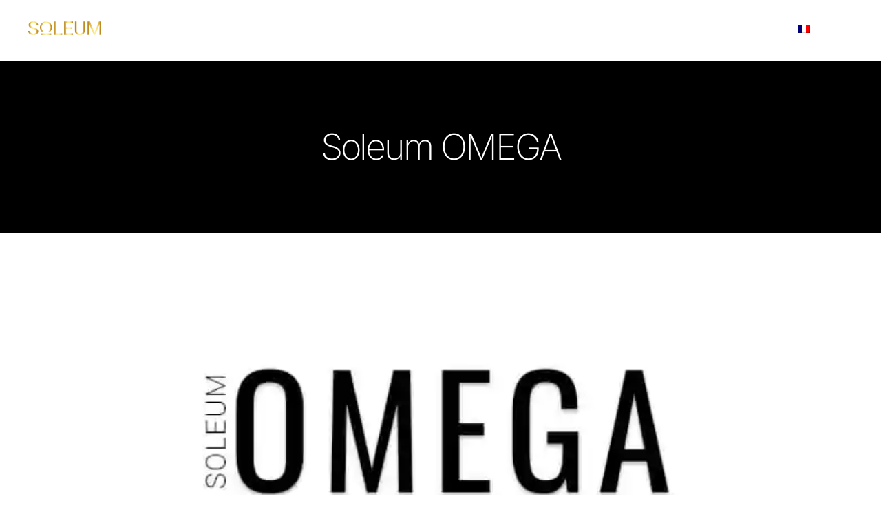

--- FILE ---
content_type: text/html; charset=UTF-8
request_url: https://soleum.com/fr/tag/soleum-omega-fr/
body_size: 22281
content:
<!DOCTYPE html>
<html class="avada-html-layout-wide avada-html-header-position-top avada-html-is-archive" lang="fr-FR" prefix="og: http://ogp.me/ns# fb: http://ogp.me/ns/fb#" prefix="og: https://ogp.me/ns#">
<head>
	<meta http-equiv="X-UA-Compatible" content="IE=edge" />
	<meta http-equiv="Content-Type" content="text/html; charset=utf-8"/>
	<meta name="viewport" content="width=device-width, initial-scale=1" />
	
<!-- Optimisation des moteurs de recherche par Rank Math PRO - https://rankmath.com/ -->
<title>Soleum OMEGA Archive - SOLEUM Health SPA</title>
<meta name="robots" content="index, follow, max-snippet:-1, max-video-preview:-1, max-image-preview:large"/>
<link rel="canonical" href="https://soleum.com/fr/tag/soleum-omega-fr/" />
<meta property="og:locale" content="fr_FR" />
<meta property="og:type" content="article" />
<meta property="og:title" content="Soleum OMEGA Archive - SOLEUM Health SPA" />
<meta property="og:url" content="https://soleum.com/fr/tag/soleum-omega-fr/" />
<meta property="og:site_name" content="SOLEUM Health SPA" />
<meta property="article:publisher" content="https://de-de.facebook.com/SoleumGmbH/" />
<meta property="og:image" content="https://i0.wp.com/soleum.com/wp-content/uploads/2025/05/SOLEUM-Standardbild.jpg" />
<meta property="og:image:secure_url" content="https://i0.wp.com/soleum.com/wp-content/uploads/2025/05/SOLEUM-Standardbild.jpg" />
<meta property="og:image:width" content="1200" />
<meta property="og:image:height" content="630" />
<meta property="og:image:alt" content="SOLEUM Luxury SPA Products" />
<meta property="og:image:type" content="image/jpeg" />
<meta name="twitter:card" content="summary_large_image" />
<meta name="twitter:title" content="Soleum OMEGA Archive - SOLEUM Health SPA" />
<meta name="twitter:image" content="https://i0.wp.com/soleum.com/wp-content/uploads/2025/05/SOLEUM-Standardbild.jpg" />
<meta name="twitter:label1" content="Articles" />
<meta name="twitter:data1" content="1" />
<script data-jetpack-boost="ignore" type="application/ld+json" class="rank-math-schema-pro">{"@context":"https://schema.org","@graph":[{"@type":"Organization","@id":"https://soleum.com/fr/#organization/","name":"SOLEUM GmbH","url":"https://soleum.com/fr/","sameAs":["https://de-de.facebook.com/SoleumGmbH/","https://www.instagram.com/soleum_gmbh/","https://www.pinterest.at/soleum/"],"logo":{"@type":"ImageObject","@id":"https://soleum.com/fr/#logo/","url":"https://soleum.com/wp-content/uploads/2023/02/Soleum-schwarz-Omega-PIN.jpg","contentUrl":"https://soleum.com/wp-content/uploads/2023/02/Soleum-schwarz-Omega-PIN.jpg","caption":"SOLEUM Health SPA","inLanguage":"fr-FR","width":"1805","height":"1664"}},{"@type":"WebSite","@id":"https://soleum.com/fr/#website/","url":"https://soleum.com/fr/","name":"SOLEUM Health SPA","alternateName":"Luxury Outdoor SPA","publisher":{"@id":"https://soleum.com/fr/#organization/"},"inLanguage":"fr-FR"},{"@type":"CollectionPage","@id":"https://soleum.com/fr/tag/soleum-omega-fr/#webpage","url":"https://soleum.com/fr/tag/soleum-omega-fr/","name":"Soleum OMEGA Archive - SOLEUM Health SPA","isPartOf":{"@id":"https://soleum.com/fr/#website/"},"inLanguage":"fr-FR"}]}</script>
<!-- /Extension Rank Math WordPress SEO -->

<link rel='dns-prefetch' href='//www.googletagmanager.com' />
<link rel='dns-prefetch' href='//stats.wp.com' />

<link rel='preconnect' href='//i0.wp.com' />
<link rel='preconnect' href='//c0.wp.com' />
<link rel="alternate" type="application/rss+xml" title="SOLEUM Health SPA &raquo; Flux" href="https://soleum.com/fr/feed/" />
<link rel="alternate" type="application/rss+xml" title="SOLEUM Health SPA &raquo; Flux des commentaires" href="https://soleum.com/fr/comments/feed/" />
								<link rel="icon" href="https://soleum.com/wp-content/uploads/2019/10/favicon.jpg" type="image/jpeg" />
		
					<!-- Apple Touch Icon -->
						<link rel="apple-touch-icon" sizes="180x180" href="https://soleum.com/wp-content/uploads/2019/10/icon-apple-retina.jpg" type="image/jpeg">
		
					<!-- Android Icon -->
						<link rel="icon" sizes="192x192" href="https://soleum.com/wp-content/uploads/2019/10/icon-apple.jpg" type="image/jpeg">
		
					<!-- MS Edge Icon -->
						<meta name="msapplication-TileImage" content="https://soleum.com/wp-content/uploads/2019/10/icon-apple-ipad.jpg" type="image/jpeg">
				<link rel="alternate" type="application/rss+xml" title="SOLEUM Health SPA &raquo; Flux de l’étiquette Soleum OMEGA" href="https://soleum.com/fr/tag/soleum-omega-fr/feed/" />
				
		<meta property="og:locale" content="fr_FR"/>
		<meta property="og:type" content="article"/>
		<meta property="og:site_name" content="SOLEUM Health SPA"/>
		<meta property="og:title" content="Soleum OMEGA Archive - SOLEUM Health SPA"/>
				<meta property="og:url" content="https://soleum.com/fr/bien-etre-en-plein-air-munich/"/>
																				<meta property="og:image" content="https://i0.wp.com/soleum.com/wp-content/uploads/2023/06/SOLEUM-OMEGA-Muenchen.jpg?fit=720%2C720&ssl=1"/>
		<meta property="og:image:width" content="720"/>
		<meta property="og:image:height" content="720"/>
		<meta property="og:image:type" content="image/jpeg"/>
				<style id='wp-img-auto-sizes-contain-inline-css' type='text/css'>
img:is([sizes=auto i],[sizes^="auto," i]){contain-intrinsic-size:3000px 1500px}
/*# sourceURL=wp-img-auto-sizes-contain-inline-css */
</style>
<style id='wp-emoji-styles-inline-css' type='text/css'>

	img.wp-smiley, img.emoji {
		display: inline !important;
		border: none !important;
		box-shadow: none !important;
		height: 1em !important;
		width: 1em !important;
		margin: 0 0.07em !important;
		vertical-align: -0.1em !important;
		background: none !important;
		padding: 0 !important;
	}
/*# sourceURL=wp-emoji-styles-inline-css */
</style>
<link rel='stylesheet' id='wpml-legacy-horizontal-list-0-css' href='https://soleum.com/wp-content/plugins/sitepress-multilingual-cms/templates/language-switchers/legacy-list-horizontal/style.min.css?ver=1' type='text/css' media='all' />
<style id='wpml-legacy-horizontal-list-0-inline-css' type='text/css'>
.wpml-ls-statics-footer a, .wpml-ls-statics-footer .wpml-ls-sub-menu a, .wpml-ls-statics-footer .wpml-ls-sub-menu a:link, .wpml-ls-statics-footer li:not(.wpml-ls-current-language) .wpml-ls-link, .wpml-ls-statics-footer li:not(.wpml-ls-current-language) .wpml-ls-link:link {color:#444444;background-color:#ffffff;}.wpml-ls-statics-footer .wpml-ls-sub-menu a:hover,.wpml-ls-statics-footer .wpml-ls-sub-menu a:focus, .wpml-ls-statics-footer .wpml-ls-sub-menu a:link:hover, .wpml-ls-statics-footer .wpml-ls-sub-menu a:link:focus {color:#000000;background-color:#eeeeee;}.wpml-ls-statics-footer .wpml-ls-current-language > a {color:#444444;background-color:#ffffff;}.wpml-ls-statics-footer .wpml-ls-current-language:hover>a, .wpml-ls-statics-footer .wpml-ls-current-language>a:focus {color:#000000;background-color:#eeeeee;}
/*# sourceURL=wpml-legacy-horizontal-list-0-inline-css */
</style>
<link rel='stylesheet' id='wpml-menu-item-0-css' href='https://soleum.com/wp-content/plugins/sitepress-multilingual-cms/templates/language-switchers/menu-item/style.min.css?ver=1' type='text/css' media='all' />
<link rel='stylesheet' id='fusion-dynamic-css-css' href='https://soleum.com/wp-content/uploads/fusion-styles/4e829a71f12fb6051bc6977b3a7d18be.min.css?ver=3.14.2' type='text/css' media='all' />



<!-- Extrait de code de la balise Google (gtag.js) ajouté par Site Kit -->
<!-- Extrait Google Analytics ajouté par Site Kit -->
<!-- Extrait Google Ads ajouté par Site Kit -->


<link rel="https://api.w.org/" href="https://soleum.com/fr/wp-json/" /><link rel="alternate" title="JSON" type="application/json" href="https://soleum.com/fr/wp-json/wp/v2/tags/2298" /><link rel="EditURI" type="application/rsd+xml" title="RSD" href="https://soleum.com/xmlrpc.php?rsd" />
<meta name="generator" content="WordPress 6.9" />
<meta name="generator" content="WPML ver:4.8.6 stt:22,9,37,1,4,3,23,27,45,2;" />
<meta name="generator" content="Site Kit by Google 1.170.0" />	<style>img#wpstats{display:none}</style>
		<style type="text/css" id="css-fb-visibility">@media screen and (max-width: 640px){.fusion-no-small-visibility{display:none !important;}body .sm-text-align-center{text-align:center !important;}body .sm-text-align-left{text-align:left !important;}body .sm-text-align-right{text-align:right !important;}body .sm-text-align-justify{text-align:justify !important;}body .sm-flex-align-center{justify-content:center !important;}body .sm-flex-align-flex-start{justify-content:flex-start !important;}body .sm-flex-align-flex-end{justify-content:flex-end !important;}body .sm-mx-auto{margin-left:auto !important;margin-right:auto !important;}body .sm-ml-auto{margin-left:auto !important;}body .sm-mr-auto{margin-right:auto !important;}body .fusion-absolute-position-small{position:absolute;width:100%;}.awb-sticky.awb-sticky-small{ position: sticky; top: var(--awb-sticky-offset,0); }}@media screen and (min-width: 641px) and (max-width: 1500px){.fusion-no-medium-visibility{display:none !important;}body .md-text-align-center{text-align:center !important;}body .md-text-align-left{text-align:left !important;}body .md-text-align-right{text-align:right !important;}body .md-text-align-justify{text-align:justify !important;}body .md-flex-align-center{justify-content:center !important;}body .md-flex-align-flex-start{justify-content:flex-start !important;}body .md-flex-align-flex-end{justify-content:flex-end !important;}body .md-mx-auto{margin-left:auto !important;margin-right:auto !important;}body .md-ml-auto{margin-left:auto !important;}body .md-mr-auto{margin-right:auto !important;}body .fusion-absolute-position-medium{position:absolute;width:100%;}.awb-sticky.awb-sticky-medium{ position: sticky; top: var(--awb-sticky-offset,0); }}@media screen and (min-width: 1501px){.fusion-no-large-visibility{display:none !important;}body .lg-text-align-center{text-align:center !important;}body .lg-text-align-left{text-align:left !important;}body .lg-text-align-right{text-align:right !important;}body .lg-text-align-justify{text-align:justify !important;}body .lg-flex-align-center{justify-content:center !important;}body .lg-flex-align-flex-start{justify-content:flex-start !important;}body .lg-flex-align-flex-end{justify-content:flex-end !important;}body .lg-mx-auto{margin-left:auto !important;margin-right:auto !important;}body .lg-ml-auto{margin-left:auto !important;}body .lg-mr-auto{margin-right:auto !important;}body .fusion-absolute-position-large{position:absolute;width:100%;}.awb-sticky.awb-sticky-large{ position: sticky; top: var(--awb-sticky-offset,0); }}</style><style type="text/css">.recentcomments a{display:inline !important;padding:0 !important;margin:0 !important;}</style>

<meta name="generator" content="Powered by Slider Revolution 6.7.39 - responsive, Mobile-Friendly Slider Plugin for WordPress with comfortable drag and drop interface." />
<script data-jetpack-boost="ignore">function setREVStartSize(e){
			//window.requestAnimationFrame(function() {
				window.RSIW = window.RSIW===undefined ? window.innerWidth : window.RSIW;
				window.RSIH = window.RSIH===undefined ? window.innerHeight : window.RSIH;
				try {
					var pw = document.getElementById(e.c).parentNode.offsetWidth,
						newh;
					pw = pw===0 || isNaN(pw) || (e.l=="fullwidth" || e.layout=="fullwidth") ? window.RSIW : pw;
					e.tabw = e.tabw===undefined ? 0 : parseInt(e.tabw);
					e.thumbw = e.thumbw===undefined ? 0 : parseInt(e.thumbw);
					e.tabh = e.tabh===undefined ? 0 : parseInt(e.tabh);
					e.thumbh = e.thumbh===undefined ? 0 : parseInt(e.thumbh);
					e.tabhide = e.tabhide===undefined ? 0 : parseInt(e.tabhide);
					e.thumbhide = e.thumbhide===undefined ? 0 : parseInt(e.thumbhide);
					e.mh = e.mh===undefined || e.mh=="" || e.mh==="auto" ? 0 : parseInt(e.mh,0);
					if(e.layout==="fullscreen" || e.l==="fullscreen")
						newh = Math.max(e.mh,window.RSIH);
					else{
						e.gw = Array.isArray(e.gw) ? e.gw : [e.gw];
						for (var i in e.rl) if (e.gw[i]===undefined || e.gw[i]===0) e.gw[i] = e.gw[i-1];
						e.gh = e.el===undefined || e.el==="" || (Array.isArray(e.el) && e.el.length==0)? e.gh : e.el;
						e.gh = Array.isArray(e.gh) ? e.gh : [e.gh];
						for (var i in e.rl) if (e.gh[i]===undefined || e.gh[i]===0) e.gh[i] = e.gh[i-1];
											
						var nl = new Array(e.rl.length),
							ix = 0,
							sl;
						e.tabw = e.tabhide>=pw ? 0 : e.tabw;
						e.thumbw = e.thumbhide>=pw ? 0 : e.thumbw;
						e.tabh = e.tabhide>=pw ? 0 : e.tabh;
						e.thumbh = e.thumbhide>=pw ? 0 : e.thumbh;
						for (var i in e.rl) nl[i] = e.rl[i]<window.RSIW ? 0 : e.rl[i];
						sl = nl[0];
						for (var i in nl) if (sl>nl[i] && nl[i]>0) { sl = nl[i]; ix=i;}
						var m = pw>(e.gw[ix]+e.tabw+e.thumbw) ? 1 : (pw-(e.tabw+e.thumbw)) / (e.gw[ix]);
						newh =  (e.gh[ix] * m) + (e.tabh + e.thumbh);
					}
					var el = document.getElementById(e.c);
					if (el!==null && el) el.style.height = newh+"px";
					el = document.getElementById(e.c+"_wrapper");
					if (el!==null && el) {
						el.style.height = newh+"px";
						el.style.display = "block";
					}
				} catch(e){
					console.log("Failure at Presize of Slider:" + e)
				}
			//});
		  };</script>
		
		
	<style id='global-styles-inline-css' type='text/css'>
:root{--wp--preset--aspect-ratio--square: 1;--wp--preset--aspect-ratio--4-3: 4/3;--wp--preset--aspect-ratio--3-4: 3/4;--wp--preset--aspect-ratio--3-2: 3/2;--wp--preset--aspect-ratio--2-3: 2/3;--wp--preset--aspect-ratio--16-9: 16/9;--wp--preset--aspect-ratio--9-16: 9/16;--wp--preset--color--black: #000000;--wp--preset--color--cyan-bluish-gray: #abb8c3;--wp--preset--color--white: #ffffff;--wp--preset--color--pale-pink: #f78da7;--wp--preset--color--vivid-red: #cf2e2e;--wp--preset--color--luminous-vivid-orange: #ff6900;--wp--preset--color--luminous-vivid-amber: #fcb900;--wp--preset--color--light-green-cyan: #7bdcb5;--wp--preset--color--vivid-green-cyan: #00d084;--wp--preset--color--pale-cyan-blue: #8ed1fc;--wp--preset--color--vivid-cyan-blue: #0693e3;--wp--preset--color--vivid-purple: #9b51e0;--wp--preset--color--awb-color-1: #ffffff;--wp--preset--color--awb-color-2: #f6f6f6;--wp--preset--color--awb-color-3: #ebeaea;--wp--preset--color--awb-color-4: #b9afa1;--wp--preset--color--awb-color-5: #e9a825;--wp--preset--color--awb-color-6: #747474;--wp--preset--color--awb-color-7: #6f727b;--wp--preset--color--awb-color-8: #333333;--wp--preset--color--awb-color-custom-10: #785510;--wp--preset--color--awb-color-custom-11: #000000;--wp--preset--color--awb-color-custom-12: #ffc107;--wp--preset--color--awb-color-custom-13: rgba(235,234,234,0.8);--wp--preset--color--awb-color-custom-14: #d6ad5a;--wp--preset--color--awb-color-custom-15: #e8cb90;--wp--preset--color--awb-color-custom-16: #a0a4b1;--wp--preset--color--awb-color-custom-17: #f8f8f8;--wp--preset--color--awb-color-custom-18: #e5e5e5;--wp--preset--gradient--vivid-cyan-blue-to-vivid-purple: linear-gradient(135deg,rgb(6,147,227) 0%,rgb(155,81,224) 100%);--wp--preset--gradient--light-green-cyan-to-vivid-green-cyan: linear-gradient(135deg,rgb(122,220,180) 0%,rgb(0,208,130) 100%);--wp--preset--gradient--luminous-vivid-amber-to-luminous-vivid-orange: linear-gradient(135deg,rgb(252,185,0) 0%,rgb(255,105,0) 100%);--wp--preset--gradient--luminous-vivid-orange-to-vivid-red: linear-gradient(135deg,rgb(255,105,0) 0%,rgb(207,46,46) 100%);--wp--preset--gradient--very-light-gray-to-cyan-bluish-gray: linear-gradient(135deg,rgb(238,238,238) 0%,rgb(169,184,195) 100%);--wp--preset--gradient--cool-to-warm-spectrum: linear-gradient(135deg,rgb(74,234,220) 0%,rgb(151,120,209) 20%,rgb(207,42,186) 40%,rgb(238,44,130) 60%,rgb(251,105,98) 80%,rgb(254,248,76) 100%);--wp--preset--gradient--blush-light-purple: linear-gradient(135deg,rgb(255,206,236) 0%,rgb(152,150,240) 100%);--wp--preset--gradient--blush-bordeaux: linear-gradient(135deg,rgb(254,205,165) 0%,rgb(254,45,45) 50%,rgb(107,0,62) 100%);--wp--preset--gradient--luminous-dusk: linear-gradient(135deg,rgb(255,203,112) 0%,rgb(199,81,192) 50%,rgb(65,88,208) 100%);--wp--preset--gradient--pale-ocean: linear-gradient(135deg,rgb(255,245,203) 0%,rgb(182,227,212) 50%,rgb(51,167,181) 100%);--wp--preset--gradient--electric-grass: linear-gradient(135deg,rgb(202,248,128) 0%,rgb(113,206,126) 100%);--wp--preset--gradient--midnight: linear-gradient(135deg,rgb(2,3,129) 0%,rgb(40,116,252) 100%);--wp--preset--font-size--small: 12px;--wp--preset--font-size--medium: 20px;--wp--preset--font-size--large: 24px;--wp--preset--font-size--x-large: 42px;--wp--preset--font-size--normal: 16px;--wp--preset--font-size--xlarge: 32px;--wp--preset--font-size--huge: 48px;--wp--preset--spacing--20: 0.44rem;--wp--preset--spacing--30: 0.67rem;--wp--preset--spacing--40: 1rem;--wp--preset--spacing--50: 1.5rem;--wp--preset--spacing--60: 2.25rem;--wp--preset--spacing--70: 3.38rem;--wp--preset--spacing--80: 5.06rem;--wp--preset--shadow--natural: 6px 6px 9px rgba(0, 0, 0, 0.2);--wp--preset--shadow--deep: 12px 12px 50px rgba(0, 0, 0, 0.4);--wp--preset--shadow--sharp: 6px 6px 0px rgba(0, 0, 0, 0.2);--wp--preset--shadow--outlined: 6px 6px 0px -3px rgb(255, 255, 255), 6px 6px rgb(0, 0, 0);--wp--preset--shadow--crisp: 6px 6px 0px rgb(0, 0, 0);}:where(.is-layout-flex){gap: 0.5em;}:where(.is-layout-grid){gap: 0.5em;}body .is-layout-flex{display: flex;}.is-layout-flex{flex-wrap: wrap;align-items: center;}.is-layout-flex > :is(*, div){margin: 0;}body .is-layout-grid{display: grid;}.is-layout-grid > :is(*, div){margin: 0;}:where(.wp-block-columns.is-layout-flex){gap: 2em;}:where(.wp-block-columns.is-layout-grid){gap: 2em;}:where(.wp-block-post-template.is-layout-flex){gap: 1.25em;}:where(.wp-block-post-template.is-layout-grid){gap: 1.25em;}.has-black-color{color: var(--wp--preset--color--black) !important;}.has-cyan-bluish-gray-color{color: var(--wp--preset--color--cyan-bluish-gray) !important;}.has-white-color{color: var(--wp--preset--color--white) !important;}.has-pale-pink-color{color: var(--wp--preset--color--pale-pink) !important;}.has-vivid-red-color{color: var(--wp--preset--color--vivid-red) !important;}.has-luminous-vivid-orange-color{color: var(--wp--preset--color--luminous-vivid-orange) !important;}.has-luminous-vivid-amber-color{color: var(--wp--preset--color--luminous-vivid-amber) !important;}.has-light-green-cyan-color{color: var(--wp--preset--color--light-green-cyan) !important;}.has-vivid-green-cyan-color{color: var(--wp--preset--color--vivid-green-cyan) !important;}.has-pale-cyan-blue-color{color: var(--wp--preset--color--pale-cyan-blue) !important;}.has-vivid-cyan-blue-color{color: var(--wp--preset--color--vivid-cyan-blue) !important;}.has-vivid-purple-color{color: var(--wp--preset--color--vivid-purple) !important;}.has-black-background-color{background-color: var(--wp--preset--color--black) !important;}.has-cyan-bluish-gray-background-color{background-color: var(--wp--preset--color--cyan-bluish-gray) !important;}.has-white-background-color{background-color: var(--wp--preset--color--white) !important;}.has-pale-pink-background-color{background-color: var(--wp--preset--color--pale-pink) !important;}.has-vivid-red-background-color{background-color: var(--wp--preset--color--vivid-red) !important;}.has-luminous-vivid-orange-background-color{background-color: var(--wp--preset--color--luminous-vivid-orange) !important;}.has-luminous-vivid-amber-background-color{background-color: var(--wp--preset--color--luminous-vivid-amber) !important;}.has-light-green-cyan-background-color{background-color: var(--wp--preset--color--light-green-cyan) !important;}.has-vivid-green-cyan-background-color{background-color: var(--wp--preset--color--vivid-green-cyan) !important;}.has-pale-cyan-blue-background-color{background-color: var(--wp--preset--color--pale-cyan-blue) !important;}.has-vivid-cyan-blue-background-color{background-color: var(--wp--preset--color--vivid-cyan-blue) !important;}.has-vivid-purple-background-color{background-color: var(--wp--preset--color--vivid-purple) !important;}.has-black-border-color{border-color: var(--wp--preset--color--black) !important;}.has-cyan-bluish-gray-border-color{border-color: var(--wp--preset--color--cyan-bluish-gray) !important;}.has-white-border-color{border-color: var(--wp--preset--color--white) !important;}.has-pale-pink-border-color{border-color: var(--wp--preset--color--pale-pink) !important;}.has-vivid-red-border-color{border-color: var(--wp--preset--color--vivid-red) !important;}.has-luminous-vivid-orange-border-color{border-color: var(--wp--preset--color--luminous-vivid-orange) !important;}.has-luminous-vivid-amber-border-color{border-color: var(--wp--preset--color--luminous-vivid-amber) !important;}.has-light-green-cyan-border-color{border-color: var(--wp--preset--color--light-green-cyan) !important;}.has-vivid-green-cyan-border-color{border-color: var(--wp--preset--color--vivid-green-cyan) !important;}.has-pale-cyan-blue-border-color{border-color: var(--wp--preset--color--pale-cyan-blue) !important;}.has-vivid-cyan-blue-border-color{border-color: var(--wp--preset--color--vivid-cyan-blue) !important;}.has-vivid-purple-border-color{border-color: var(--wp--preset--color--vivid-purple) !important;}.has-vivid-cyan-blue-to-vivid-purple-gradient-background{background: var(--wp--preset--gradient--vivid-cyan-blue-to-vivid-purple) !important;}.has-light-green-cyan-to-vivid-green-cyan-gradient-background{background: var(--wp--preset--gradient--light-green-cyan-to-vivid-green-cyan) !important;}.has-luminous-vivid-amber-to-luminous-vivid-orange-gradient-background{background: var(--wp--preset--gradient--luminous-vivid-amber-to-luminous-vivid-orange) !important;}.has-luminous-vivid-orange-to-vivid-red-gradient-background{background: var(--wp--preset--gradient--luminous-vivid-orange-to-vivid-red) !important;}.has-very-light-gray-to-cyan-bluish-gray-gradient-background{background: var(--wp--preset--gradient--very-light-gray-to-cyan-bluish-gray) !important;}.has-cool-to-warm-spectrum-gradient-background{background: var(--wp--preset--gradient--cool-to-warm-spectrum) !important;}.has-blush-light-purple-gradient-background{background: var(--wp--preset--gradient--blush-light-purple) !important;}.has-blush-bordeaux-gradient-background{background: var(--wp--preset--gradient--blush-bordeaux) !important;}.has-luminous-dusk-gradient-background{background: var(--wp--preset--gradient--luminous-dusk) !important;}.has-pale-ocean-gradient-background{background: var(--wp--preset--gradient--pale-ocean) !important;}.has-electric-grass-gradient-background{background: var(--wp--preset--gradient--electric-grass) !important;}.has-midnight-gradient-background{background: var(--wp--preset--gradient--midnight) !important;}.has-small-font-size{font-size: var(--wp--preset--font-size--small) !important;}.has-medium-font-size{font-size: var(--wp--preset--font-size--medium) !important;}.has-large-font-size{font-size: var(--wp--preset--font-size--large) !important;}.has-x-large-font-size{font-size: var(--wp--preset--font-size--x-large) !important;}
/*# sourceURL=global-styles-inline-css */
</style>
<link rel='stylesheet' id='rs-plugin-settings-css' href='//soleum.com/wp-content/plugins/revslider/sr6/assets/css/rs6.css?ver=6.7.39' type='text/css' media='all' />
<style id='rs-plugin-settings-inline-css' type='text/css'>
#rs-demo-id {}
/*# sourceURL=rs-plugin-settings-inline-css */
</style>
<meta name="generator" content="WP Rocket 3.20.3" data-wpr-features="wpr_preload_links wpr_desktop" /></head>

<body class="archive tag tag-soleum-omega-fr tag-2298 wp-theme-Avada fusion-image-hovers fusion-pagination-sizing fusion-button_type-flat fusion-button_span-no fusion-button_gradient-linear avada-image-rollover-circle-no avada-image-rollover-yes avada-image-rollover-direction-center_horiz fusion-has-button-gradient fusion-body ltr no-tablet-sticky-header no-mobile-sticky-header no-mobile-slidingbar no-mobile-totop avada-has-rev-slider-styles fusion-disable-outline fusion-sub-menu-fade mobile-logo-pos-left layout-wide-mode avada-has-boxed-modal-shadow-none layout-scroll-offset-full avada-has-zero-margin-offset-top fusion-top-header menu-text-align-center mobile-menu-design-flyout fusion-show-pagination-text fusion-header-layout-v1 avada-responsive avada-footer-fx-none avada-menu-highlight-style-bar fusion-search-form-classic fusion-main-menu-search-dropdown fusion-avatar-square avada-dropdown-styles avada-blog-layout-large avada-blog-archive-layout-large avada-header-shadow-yes avada-menu-icon-position-top avada-has-megamenu-shadow avada-has-mainmenu-dropdown-divider avada-has-header-100-width avada-has-pagetitle-bg-full avada-has-pagetitle-bg-parallax avada-has-mobile-menu-search avada-has-100-footer avada-has-breadcrumb-mobile-hidden avada-has-titlebar-bar_and_content avada-social-full-transparent avada-has-pagination-padding avada-flyout-menu-direction-fade avada-ec-views-v1" data-awb-post-id="13117">
		<a class="skip-link screen-reader-text" href="#content">Skip to content</a>

	<div data-rocket-location-hash="1bedd667ccdb0f2ae6123868cb70086e" id="boxed-wrapper">
		
		<div data-rocket-location-hash="c748e83a99a8efa38397a49b963eb39a" id="wrapper" class="fusion-wrapper">
			<div data-rocket-location-hash="30e21cd0d1ab48664f94f36d4ec80340" id="home" style="position:relative;top:-1px;"></div>
							
					
			<header data-rocket-location-hash="5b98886da27e98e84f337f21a1a8055d" class="fusion-header-wrapper fusion-header-shadow">
				<div class="fusion-header-v1 fusion-logo-alignment fusion-logo-left fusion-sticky-menu- fusion-sticky-logo- fusion-mobile-logo-1  fusion-mobile-menu-design-flyout fusion-header-has-flyout-menu">
					<div class="fusion-header-sticky-height"></div>
<div class="fusion-header">
	<div class="fusion-row">
					<div class="fusion-header-has-flyout-menu-content">
					<div class="fusion-logo" data-margin-top="31px" data-margin-bottom="31px" data-margin-left="3px" data-margin-right="0px">
			<a class="fusion-logo-link"  href="https://soleum.com/fr/" >

						<!-- standard logo -->
			<img src="https://soleum.com/wp-content/uploads/2023/07/Soleum-Logo-it.png" srcset="https://soleum.com/wp-content/uploads/2023/07/Soleum-Logo-it.png 1x, https://soleum.com/wp-content/uploads/2023/07/Soleum-Logo-it.png 2x" width="211" height="40" style="max-height:40px;height:auto;" alt="SOLEUM Health SPA Logo" data-retina_logo_url="https://soleum.com/wp-content/uploads/2023/07/Soleum-Logo-it.png" class="fusion-standard-logo" />

											<!-- mobile logo -->
				<img src="https://soleum.com/wp-content/uploads/2023/07/Soleum-Logo-it.png" srcset="https://soleum.com/wp-content/uploads/2023/07/Soleum-Logo-it.png 1x" width="211" height="40" alt="SOLEUM Health SPA Logo" data-retina_logo_url="" class="fusion-mobile-logo" />
			
					</a>
		</div>		<nav class="fusion-main-menu" aria-label="Main Menu"><ul id="menu-spa-main-menu-franzoesisch" class="fusion-menu"><li  id="menu-item-2825"  class="menu-item menu-item-type-post_type menu-item-object-page menu-item-home menu-item-has-children menu-item-2825 fusion-dropdown-menu"  data-item-id="2825"><a  href="https://soleum.com/fr/" class="fusion-bar-highlight"><span class="menu-text">ACCUEIL</span></a><ul class="sub-menu"><li  id="menu-item-13955"  class="menu-item menu-item-type-post_type menu-item-object-post menu-item-13955 fusion-dropdown-submenu" ><a  href="https://soleum.com/fr/chaises-longues-chauffantes/" class="fusion-bar-highlight"><span>Chaises longues chauffantes</span></a></li></ul></li><li  id="menu-item-2835"  class="menu-item menu-item-type-post_type menu-item-object-page menu-item-has-children menu-item-2835 fusion-dropdown-menu"  data-item-id="2835"><a  href="https://soleum.com/fr/nos-modeles-soleum/" class="fusion-flex-link fusion-flex-column fusion-bar-highlight fusion-has-description"><span class="menu-text">Nos modèles<span class="fusion-menu-description">OMEGA-EGG-ELLIPSE</span></span></a><ul class="sub-menu"><li  id="menu-item-14750"  class="menu-item menu-item-type-post_type menu-item-object-page menu-item-14750 fusion-dropdown-submenu" ><a  href="https://soleum.com/fr/bain-de-vapeur-exterieur/" class="fusion-bar-highlight"><span>DESCRIPTION</span></a></li><li  id="menu-item-2862"  class="menu-item menu-item-type-post_type menu-item-object-avada_portfolio menu-item-2862 fusion-dropdown-submenu" ><a  href="https://soleum.com/fr/produkte/cabine-de-climat-marin-omega/" class="fusion-bar-highlight"><span>OMEGA</span></a></li><li  id="menu-item-2863"  class="menu-item menu-item-type-post_type menu-item-object-avada_portfolio menu-item-2863 fusion-dropdown-submenu" ><a  href="https://soleum.com/fr/produkte/cabine-de-climat-marin-egg/" class="fusion-bar-highlight"><span>EGG</span></a></li><li  id="menu-item-2864"  class="menu-item menu-item-type-post_type menu-item-object-avada_portfolio menu-item-2864 fusion-dropdown-submenu" ><a  href="https://soleum.com/fr/produkte/cabine-de-climat-marin-ellipse/" class="fusion-bar-highlight"><span>ELLIPSE</span></a></li><li  id="menu-item-17007"  class="menu-item menu-item-type-post_type menu-item-object-avada_portfolio menu-item-17007 fusion-dropdown-submenu" ><a  href="https://soleum.com/fr/produkte/sicis-design-art-spa/" class="fusion-bar-highlight"><span>SICIS Design Art SPA</span></a></li><li  id="menu-item-17013"  class="menu-item menu-item-type-post_type menu-item-object-page menu-item-has-children menu-item-17013 fusion-dropdown-submenu" ><a  href="https://soleum.com/fr/bain-de-vapeur-exterieur/" class="fusion-bar-highlight"><span>Bain de vapeur extérieur</span></a><ul class="sub-menu"><li  id="menu-item-2827"  class="menu-item menu-item-type-post_type menu-item-object-avada_portfolio menu-item-2827" ><a  href="https://soleum.com/fr/produkte/inhalation-de-sel-sec-halotherapie/" class="fusion-bar-highlight"><span>Inhalation de sel sec (halothérapie)</span></a></li><li  id="menu-item-2828"  class="menu-item menu-item-type-post_type menu-item-object-avada_portfolio menu-item-2828" ><a  href="https://soleum.com/fr/produkte/inhalation-de-vapeur-saline-humide/" class="fusion-bar-highlight"><span>Inhalation de vapeur saline humide</span></a></li><li  id="menu-item-2829"  class="menu-item menu-item-type-post_type menu-item-object-avada_portfolio menu-item-2829" ><a  href="https://soleum.com/fr/produkte/inhalation-de-the-dans-le-teedarium/" class="fusion-bar-highlight"><span>Inhalation de thé dans le TEEDARIUM®</span></a></li><li  id="menu-item-2830"  class="menu-item menu-item-type-post_type menu-item-object-avada_portfolio menu-item-2830" ><a  href="https://soleum.com/fr/produkte/bain-de-vapeur/" class="fusion-bar-highlight"><span>Bain de vapeur</span></a></li><li  id="menu-item-2831"  class="menu-item menu-item-type-post_type menu-item-object-avada_portfolio menu-item-2831" ><a  href="https://soleum.com/fr/produkte/chaleur-rayonnante-infrarouge/" class="fusion-bar-highlight"><span>Chaleur rayonnante infrarouge</span></a></li><li  id="menu-item-2832"  class="menu-item menu-item-type-post_type menu-item-object-avada_portfolio menu-item-2832" ><a  href="https://soleum.com/fr/produkte/surface-sans-joints/" class="fusion-bar-highlight"><span>Surface sans joints</span></a></li><li  id="menu-item-2833"  class="menu-item menu-item-type-post_type menu-item-object-avada_portfolio menu-item-2833" ><a  href="https://soleum.com/fr/produkte/eclairage-couleur-agreable/" class="fusion-bar-highlight"><span>Éclairage couleur agréable</span></a></li><li  id="menu-item-2834"  class="menu-item menu-item-type-post_type menu-item-object-avada_portfolio menu-item-2834" ><a  href="https://soleum.com/fr/produkte/controle-high-tech-du-spa/" class="fusion-bar-highlight"><span>Contrôle High Tech du SPA</span></a></li></ul></li></ul></li><li  id="menu-item-17014"  class="menu-item menu-item-type-post_type menu-item-object-post menu-item-has-children menu-item-17014 fusion-dropdown-menu"  data-item-id="17014"><a  href="https://soleum.com/fr/chaises-longues-chauffantes/" class="fusion-bar-highlight"><span class="menu-text">Chaises longues chauffantes</span></a><ul class="sub-menu"><li  id="menu-item-17015"  class="menu-item menu-item-type-post_type menu-item-object-avada_portfolio menu-item-17015 fusion-dropdown-submenu" ><a  href="https://soleum.com/fr/produkte/concept-de-spa-de-luxe-pour-les-concepteurs-de-spa/" class="fusion-bar-highlight"><span>Concept de SPA de luxe pour les concepteurs de SPA</span></a></li><li  id="menu-item-17016"  class="menu-item menu-item-type-post_type menu-item-object-avada_portfolio menu-item-17016 fusion-dropdown-submenu" ><a  href="https://soleum.com/fr/produkte/flying-carpet-chaise-longue-chauffante-de-luxe/" class="fusion-bar-highlight"><span>Flying Carpet</span></a></li><li  id="menu-item-17017"  class="menu-item menu-item-type-post_type menu-item-object-avada_portfolio menu-item-17017 fusion-dropdown-submenu" ><a  href="https://soleum.com/fr/produkte/transat-de-bien-etre-chauffant-rose-red/" class="fusion-bar-highlight"><span>ROSE-RED</span></a></li><li  id="menu-item-17018"  class="menu-item menu-item-type-post_type menu-item-object-avada_portfolio menu-item-17018 fusion-dropdown-submenu" ><a  href="https://soleum.com/fr/produkte/chaise-longue-chauffante-aspect-beton-lovt/" class="fusion-bar-highlight"><span>LOVT</span></a></li><li  id="menu-item-17077"  class="menu-item menu-item-type-post_type menu-item-object-avada_portfolio menu-item-17077 fusion-dropdown-submenu" ><a  href="https://soleum.com/fr/produkte/chaise-longue-en-beton-chauffante-mythos/" class="fusion-bar-highlight"><span>MYTHOS</span></a></li><li  id="menu-item-17078"  class="menu-item menu-item-type-post_type menu-item-object-avada_portfolio menu-item-17078 fusion-dropdown-submenu" ><a  href="https://soleum.com/fr/produkte/chaise-longue-en-beton-chauffante-snow-white/" class="fusion-bar-highlight"><span>SNOW WHITE</span></a></li><li  id="menu-item-17079"  class="menu-item menu-item-type-post_type menu-item-object-avada_portfolio menu-item-17079 fusion-dropdown-submenu" ><a  href="https://soleum.com/fr/produkte/chaise-longue-chauffante-sicis-pour-spa-dhotel/" class="fusion-bar-highlight"><span>LAGOON</span></a></li><li  id="menu-item-17080"  class="menu-item menu-item-type-post_type menu-item-object-avada_portfolio menu-item-17080 fusion-dropdown-submenu" ><a  href="https://soleum.com/fr/produkte/chaise-longue-infrarouge-chauffante-woodon/" class="fusion-bar-highlight"><span>WOODON</span></a></li><li  id="menu-item-17081"  class="menu-item menu-item-type-post_type menu-item-object-avada_portfolio menu-item-17081 fusion-dropdown-submenu" ><a  href="https://soleum.com/fr/produkte/chaise-longue-chauffante-lounger-one-plus/" class="fusion-bar-highlight"><span>One Plus</span></a></li><li  id="menu-item-17082"  class="menu-item menu-item-type-post_type menu-item-object-avada_portfolio menu-item-17082 fusion-dropdown-submenu" ><a  href="https://soleum.com/fr/produkte/chaise-longue-chauffante-lounger-two-plus/" class="fusion-bar-highlight"><span>TWO Plus</span></a></li></ul></li><li  id="menu-item-17109"  class="menu-item menu-item-type-post_type menu-item-object-page menu-item-has-children menu-item-17109 fusion-dropdown-menu"  data-item-id="17109"><a  href="https://soleum.com/fr/soleum-austria-profil-dentreprise/" class="fusion-bar-highlight"><span class="menu-text">INFORMATION</span></a><ul class="sub-menu"><li  id="menu-item-17110"  class="menu-item menu-item-type-post_type menu-item-object-page menu-item-17110 fusion-dropdown-submenu" ><a  href="https://soleum.com/fr/soleum-austria-profil-dentreprise/" class="fusion-bar-highlight"><span>SOLEUM Austria Profil d’entreprise</span></a></li><li  id="menu-item-17111"  class="menu-item menu-item-type-post_type menu-item-object-page menu-item-17111 fusion-dropdown-submenu" ><a  href="https://soleum.com/fr/liste-de-prix-pour-les-bains-de-vapeur-exterieurs/" class="fusion-bar-highlight"><span>Liste de prix pour les bains de vapeur extérieurs</span></a></li><li  id="menu-item-15919"  class="menu-item menu-item-type-post_type menu-item-object-page menu-item-15919 fusion-dropdown-submenu" ><a  href="https://soleum.com/fr/representants-commerciaux-soleum-spa/" class="fusion-bar-highlight"><span>Représentants commerciaux</span></a></li></ul></li><li  id="menu-item-wpml-ls-30-fr"  class="menu-item wpml-ls-slot-30 wpml-ls-item wpml-ls-item-fr wpml-ls-current-language wpml-ls-menu-item menu-item-type-wpml_ls_menu_item menu-item-object-wpml_ls_menu_item menu-item-has-children menu-item-wpml-ls-30-fr fusion-dropdown-menu"  data-classes="menu-item" data-item-id="wpml-ls-30-fr"><a  href="https://soleum.com/fr/tag/soleum-omega-fr/" class="fusion-bar-highlight wpml-ls-link" role="menuitem"><span class="menu-text"><img
            class="wpml-ls-flag"
            src="https://soleum.com/wp-content/plugins/sitepress-multilingual-cms/res/flags/fr.png"
            alt=""
            
            
    /><span class="wpml-ls-native" lang="fr">Français</span></span></a><ul class="sub-menu"><li  id="menu-item-wpml-ls-30-de"  class="menu-item wpml-ls-slot-30 wpml-ls-item wpml-ls-item-de wpml-ls-menu-item wpml-ls-first-item menu-item-type-wpml_ls_menu_item menu-item-object-wpml_ls_menu_item menu-item-wpml-ls-30-de fusion-dropdown-submenu"  data-classes="menu-item"><a  title="Passer à Deutsch" href="https://soleum.com/tag/soleum-omega/" class="fusion-bar-highlight wpml-ls-link" aria-label="Passer à Deutsch" role="menuitem"><span><img
            class="wpml-ls-flag"
            src="https://soleum.com/wp-content/plugins/sitepress-multilingual-cms/res/flags/de.png"
            alt=""
            
            
    /><span class="wpml-ls-native" lang="de">Deutsch</span></span></a></li><li  id="menu-item-wpml-ls-30-en"  class="menu-item wpml-ls-slot-30 wpml-ls-item wpml-ls-item-en wpml-ls-menu-item menu-item-type-wpml_ls_menu_item menu-item-object-wpml_ls_menu_item menu-item-wpml-ls-30-en fusion-dropdown-submenu"  data-classes="menu-item"><a  title="Passer à English" href="https://soleum.com/en/tag/soleum-omega-en/" class="fusion-bar-highlight wpml-ls-link" aria-label="Passer à English" role="menuitem"><span><img
            class="wpml-ls-flag"
            src="https://soleum.com/wp-content/plugins/sitepress-multilingual-cms/res/flags/en.png"
            alt=""
            
            
    /><span class="wpml-ls-native" lang="en">English</span></span></a></li><li  id="menu-item-wpml-ls-30-ru"  class="menu-item wpml-ls-slot-30 wpml-ls-item wpml-ls-item-ru wpml-ls-menu-item menu-item-type-wpml_ls_menu_item menu-item-object-wpml_ls_menu_item menu-item-wpml-ls-30-ru fusion-dropdown-submenu"  data-classes="menu-item"><a  title="Passer à Русский" href="https://soleum.com/ru/tag/soleum-omega/" class="fusion-bar-highlight wpml-ls-link" aria-label="Passer à Русский" role="menuitem"><span><img
            class="wpml-ls-flag"
            src="https://soleum.com/wp-content/plugins/sitepress-multilingual-cms/res/flags/ru.png"
            alt=""
            
            
    /><span class="wpml-ls-native" lang="ru">Русский</span></span></a></li><li  id="menu-item-wpml-ls-30-nl"  class="menu-item wpml-ls-slot-30 wpml-ls-item wpml-ls-item-nl wpml-ls-menu-item menu-item-type-wpml_ls_menu_item menu-item-object-wpml_ls_menu_item menu-item-wpml-ls-30-nl fusion-dropdown-submenu"  data-classes="menu-item"><a  title="Passer à Nederlands" href="https://soleum.com/nl/tag/soleum-omega-nl/" class="fusion-bar-highlight wpml-ls-link" aria-label="Passer à Nederlands" role="menuitem"><span><img
            class="wpml-ls-flag"
            src="https://soleum.com/wp-content/plugins/sitepress-multilingual-cms/res/flags/nl.png"
            alt=""
            
            
    /><span class="wpml-ls-native" lang="nl">Nederlands</span></span></a></li><li  id="menu-item-wpml-ls-30-es"  class="menu-item wpml-ls-slot-30 wpml-ls-item wpml-ls-item-es wpml-ls-menu-item menu-item-type-wpml_ls_menu_item menu-item-object-wpml_ls_menu_item menu-item-wpml-ls-30-es fusion-dropdown-submenu"  data-classes="menu-item"><a  title="Passer à Español" href="https://soleum.com/es/tag/soleum-omega-es/" class="fusion-bar-highlight wpml-ls-link" aria-label="Passer à Español" role="menuitem"><span><img
            class="wpml-ls-flag"
            src="https://soleum.com/wp-content/plugins/sitepress-multilingual-cms/res/flags/es.png"
            alt=""
            
            
    /><span class="wpml-ls-native" lang="es">Español</span></span></a></li><li  id="menu-item-wpml-ls-30-it"  class="menu-item wpml-ls-slot-30 wpml-ls-item wpml-ls-item-it wpml-ls-menu-item menu-item-type-wpml_ls_menu_item menu-item-object-wpml_ls_menu_item menu-item-wpml-ls-30-it fusion-dropdown-submenu"  data-classes="menu-item"><a  title="Passer à Italiano" href="https://soleum.com/it/tag/soleum-omega-it/" class="fusion-bar-highlight wpml-ls-link" aria-label="Passer à Italiano" role="menuitem"><span><img
            class="wpml-ls-flag"
            src="https://soleum.com/wp-content/plugins/sitepress-multilingual-cms/res/flags/it.png"
            alt=""
            
            
    /><span class="wpml-ls-native" lang="it">Italiano</span></span></a></li><li  id="menu-item-wpml-ls-30-cs"  class="menu-item wpml-ls-slot-30 wpml-ls-item wpml-ls-item-cs wpml-ls-menu-item menu-item-type-wpml_ls_menu_item menu-item-object-wpml_ls_menu_item menu-item-wpml-ls-30-cs fusion-dropdown-submenu"  data-classes="menu-item"><a  title="Passer à Čeština" href="https://soleum.com/cs/tag/soleum-omega-cs/" class="fusion-bar-highlight wpml-ls-link" aria-label="Passer à Čeština" role="menuitem"><span><img
            class="wpml-ls-flag"
            src="https://soleum.com/wp-content/plugins/sitepress-multilingual-cms/res/flags/cs.png"
            alt=""
            
            
    /><span class="wpml-ls-native" lang="cs">Čeština</span></span></a></li><li  id="menu-item-wpml-ls-30-hr"  class="menu-item wpml-ls-slot-30 wpml-ls-item wpml-ls-item-hr wpml-ls-menu-item menu-item-type-wpml_ls_menu_item menu-item-object-wpml_ls_menu_item menu-item-wpml-ls-30-hr fusion-dropdown-submenu"  data-classes="menu-item"><a  title="Passer à Hrvatski" href="https://soleum.com/hr/tag/soleum-omega-hr/" class="fusion-bar-highlight wpml-ls-link" aria-label="Passer à Hrvatski" role="menuitem"><span><img
            class="wpml-ls-flag"
            src="https://soleum.com/wp-content/plugins/sitepress-multilingual-cms/res/flags/hr.png"
            alt=""
            
            
    /><span class="wpml-ls-native" lang="hr">Hrvatski</span></span></a></li><li  id="menu-item-wpml-ls-30-hu"  class="menu-item wpml-ls-slot-30 wpml-ls-item wpml-ls-item-hu wpml-ls-menu-item wpml-ls-last-item menu-item-type-wpml_ls_menu_item menu-item-object-wpml_ls_menu_item menu-item-wpml-ls-30-hu fusion-dropdown-submenu"  data-classes="menu-item"><a  title="Passer à Magyar" href="https://soleum.com/hu/tag/soleum-omega-hu/" class="fusion-bar-highlight wpml-ls-link" aria-label="Passer à Magyar" role="menuitem"><span><img
            class="wpml-ls-flag"
            src="https://soleum.com/wp-content/plugins/sitepress-multilingual-cms/res/flags/hu.png"
            alt=""
            
            
    /><span class="wpml-ls-native" lang="hu">Magyar</span></span></a></li></ul></li></ul></nav><div class="fusion-mobile-navigation"><ul id="menu-mobilesmenue-franzoesisch" class="fusion-mobile-menu"><li  id="menu-item-2885"  class="menu-item menu-item-type-post_type menu-item-object-page menu-item-home menu-item-2885"  data-item-id="2885"><a  href="https://soleum.com/fr/" class="fusion-bar-highlight"><span class="menu-text">ACCUEIL</span></a></li><li  id="menu-item-2890"  class="menu-item menu-item-type-post_type menu-item-object-page menu-item-has-children menu-item-2890 fusion-dropdown-menu"  data-item-id="2890"><a  href="https://soleum.com/fr/nos-modeles-soleum/" class="fusion-bar-highlight"><span class="menu-text">Nos modèles soleum</span></a><ul class="sub-menu"><li  id="menu-item-2887"  class="menu-item menu-item-type-post_type menu-item-object-avada_portfolio menu-item-2887 fusion-dropdown-submenu" ><a  href="https://soleum.com/fr/produkte/cabine-de-climat-marin-omega/" class="fusion-bar-highlight"><span>Bain de vapeur extérieur OMEGA</span></a></li><li  id="menu-item-2888"  class="menu-item menu-item-type-post_type menu-item-object-avada_portfolio menu-item-2888 fusion-dropdown-submenu" ><a  href="https://soleum.com/fr/produkte/cabine-de-climat-marin-egg/" class="fusion-bar-highlight"><span>Cabine de climat marin EGG</span></a></li><li  id="menu-item-2889"  class="menu-item menu-item-type-post_type menu-item-object-avada_portfolio menu-item-2889 fusion-dropdown-submenu" ><a  href="https://soleum.com/fr/produkte/cabine-de-climat-marin-ellipse/" class="fusion-bar-highlight"><span>Bain de vapeur de luxe ELLIPSE</span></a></li><li  id="menu-item-13531"  class="menu-item menu-item-type-post_type menu-item-object-avada_portfolio menu-item-13531 fusion-dropdown-submenu" ><a  href="https://soleum.com/fr/produkte/sicis-design-art-spa/" class="fusion-bar-highlight"><span>SICIS Design Art SPA</span></a></li><li  id="menu-item-17170"  class="menu-item menu-item-type-post_type menu-item-object-page menu-item-17170 fusion-dropdown-submenu" ><a  href="https://soleum.com/fr/bain-de-vapeur-exterieur/" class="fusion-bar-highlight"><span>Bain de vapeur extérieur</span></a></li><li  id="menu-item-2886"  class="menu-item menu-item-type-post_type menu-item-object-page menu-item-2886 fusion-dropdown-submenu" ><a  href="https://soleum.com/fr/caracteristiques-du-spa-sante-climat-mer/" class="fusion-bar-highlight"><span>Caractéristiques du SPA santé climat mer</span></a></li></ul></li><li  id="menu-item-14163"  class="menu-item menu-item-type-post_type menu-item-object-avada_portfolio menu-item-14163"  data-item-id="14163"><a  href="https://soleum.com/fr/produkte/concept-de-spa-de-luxe-pour-les-concepteurs-de-spa/" class="fusion-bar-highlight"><span class="menu-text">Concept de SPA de luxe pour les concepteurs de SPA</span></a></li><li  id="menu-item-14164"  class="menu-item menu-item-type-post_type menu-item-object-post menu-item-has-children menu-item-14164 fusion-dropdown-menu"  data-item-id="14164"><a  href="https://soleum.com/fr/chaises-longues-chauffantes/" class="fusion-bar-highlight"><span class="menu-text">Chaises longues chauffantes</span></a><ul class="sub-menu"><li  id="menu-item-7688"  class="menu-item menu-item-type-post_type menu-item-object-avada_portfolio menu-item-7688 fusion-dropdown-submenu" ><a  href="https://soleum.com/fr/produkte/chaise-longue-chauffante-sicis-pour-spa-dhotel/" class="fusion-bar-highlight"><span>Chaise longues de luxe</span></a></li><li  id="menu-item-13921"  class="menu-item menu-item-type-post_type menu-item-object-avada_portfolio menu-item-13921 fusion-dropdown-submenu" ><a  href="https://soleum.com/fr/produkte/chaise-longue-chauffante-lounger-two-plus/" class="fusion-bar-highlight"><span>Chaise longue chauffante Lounger TWO Plus</span></a></li></ul></li><li  id="menu-item-2891"  class="menu-item menu-item-type-post_type menu-item-object-page menu-item-2891"  data-item-id="2891"><a  href="https://soleum.com/fr/demande-de-produits/" class="fusion-bar-highlight"><span class="menu-text">demande de produits</span></a></li><li  id="menu-item-2893"  class="menu-item menu-item-type-post_type menu-item-object-page menu-item-2893"  data-item-id="2893"><a  href="https://soleum.com/fr/soleum-austria-profil-dentreprise/" class="fusion-bar-highlight"><span class="menu-text">SOLEUM Austria Profil d’entreprise</span></a></li><li  id="menu-item-14165"  class="menu-item menu-item-type-custom menu-item-object-custom menu-item-14165"  data-item-id="14165"><a  href="https://soleum.com/wp-content/uploads/2023/05/SOLEUM-Allgemeine-Geschaeftsbedingungen-2023.pdf" class="fusion-bar-highlight"><span class="menu-text">AGB Download PDF</span></a></li><li  id="menu-item-17190"  class="menu-item menu-item-type-post_type menu-item-object-page menu-item-17190"  data-item-id="17190"><a  href="https://soleum.com/fr/liste-de-prix-pour-les-bains-de-vapeur-exterieurs/" class="fusion-bar-highlight"><span class="menu-text">Liste de prix pour les bains de vapeur extérieurs</span></a></li><li  id="menu-item-13922"  class="menu-item menu-item-type-post_type menu-item-object-avada_portfolio menu-item-13922"  data-item-id="13922"><a  href="https://soleum.com/fr/produkte/chaise-longue-chauffante-lounger-one-plus/" class="fusion-bar-highlight"><span class="menu-text">Chaise longue chauffante Lounger One Plus</span></a></li><li  id="menu-item-wpml-ls-259-fr"  class="menu-item wpml-ls-slot-259 wpml-ls-item wpml-ls-item-fr wpml-ls-current-language wpml-ls-menu-item menu-item-type-wpml_ls_menu_item menu-item-object-wpml_ls_menu_item menu-item-has-children menu-item-wpml-ls-259-fr fusion-dropdown-menu"  data-classes="menu-item" data-item-id="wpml-ls-259-fr"><a  href="https://soleum.com/fr/tag/soleum-omega-fr/" class="fusion-bar-highlight wpml-ls-link" role="menuitem"><span class="menu-text"><img
            class="wpml-ls-flag"
            src="https://soleum.com/wp-content/plugins/sitepress-multilingual-cms/res/flags/fr.png"
            alt=""
            
            
    /><span class="wpml-ls-native" lang="fr">Français</span></span></a><ul class="sub-menu"><li  id="menu-item-wpml-ls-259-de"  class="menu-item wpml-ls-slot-259 wpml-ls-item wpml-ls-item-de wpml-ls-menu-item wpml-ls-first-item menu-item-type-wpml_ls_menu_item menu-item-object-wpml_ls_menu_item menu-item-wpml-ls-259-de fusion-dropdown-submenu"  data-classes="menu-item"><a  title="Passer à Allemand(Deutsch)" href="https://soleum.com/tag/soleum-omega/" class="fusion-bar-highlight wpml-ls-link" aria-label="Passer à Allemand(Deutsch)" role="menuitem"><span><img
            class="wpml-ls-flag"
            src="https://soleum.com/wp-content/plugins/sitepress-multilingual-cms/res/flags/de.png"
            alt=""
            
            
    /><span class="wpml-ls-native" lang="de">Deutsch</span><span class="wpml-ls-display"><span class="wpml-ls-bracket"> (</span>Allemand<span class="wpml-ls-bracket">)</span></span></span></a></li><li  id="menu-item-wpml-ls-259-en"  class="menu-item wpml-ls-slot-259 wpml-ls-item wpml-ls-item-en wpml-ls-menu-item menu-item-type-wpml_ls_menu_item menu-item-object-wpml_ls_menu_item menu-item-wpml-ls-259-en fusion-dropdown-submenu"  data-classes="menu-item"><a  title="Passer à Anglais(English)" href="https://soleum.com/en/tag/soleum-omega-en/" class="fusion-bar-highlight wpml-ls-link" aria-label="Passer à Anglais(English)" role="menuitem"><span><img
            class="wpml-ls-flag"
            src="https://soleum.com/wp-content/plugins/sitepress-multilingual-cms/res/flags/en.png"
            alt=""
            
            
    /><span class="wpml-ls-native" lang="en">English</span><span class="wpml-ls-display"><span class="wpml-ls-bracket"> (</span>Anglais<span class="wpml-ls-bracket">)</span></span></span></a></li><li  id="menu-item-wpml-ls-259-ru"  class="menu-item wpml-ls-slot-259 wpml-ls-item wpml-ls-item-ru wpml-ls-menu-item menu-item-type-wpml_ls_menu_item menu-item-object-wpml_ls_menu_item menu-item-wpml-ls-259-ru fusion-dropdown-submenu"  data-classes="menu-item"><a  title="Passer à Russe(Русский)" href="https://soleum.com/ru/tag/soleum-omega/" class="fusion-bar-highlight wpml-ls-link" aria-label="Passer à Russe(Русский)" role="menuitem"><span><img
            class="wpml-ls-flag"
            src="https://soleum.com/wp-content/plugins/sitepress-multilingual-cms/res/flags/ru.png"
            alt=""
            
            
    /><span class="wpml-ls-native" lang="ru">Русский</span><span class="wpml-ls-display"><span class="wpml-ls-bracket"> (</span>Russe<span class="wpml-ls-bracket">)</span></span></span></a></li><li  id="menu-item-wpml-ls-259-nl"  class="menu-item wpml-ls-slot-259 wpml-ls-item wpml-ls-item-nl wpml-ls-menu-item menu-item-type-wpml_ls_menu_item menu-item-object-wpml_ls_menu_item menu-item-wpml-ls-259-nl fusion-dropdown-submenu"  data-classes="menu-item"><a  title="Passer à Néerlandais(Nederlands)" href="https://soleum.com/nl/tag/soleum-omega-nl/" class="fusion-bar-highlight wpml-ls-link" aria-label="Passer à Néerlandais(Nederlands)" role="menuitem"><span><img
            class="wpml-ls-flag"
            src="https://soleum.com/wp-content/plugins/sitepress-multilingual-cms/res/flags/nl.png"
            alt=""
            
            
    /><span class="wpml-ls-native" lang="nl">Nederlands</span><span class="wpml-ls-display"><span class="wpml-ls-bracket"> (</span>Néerlandais<span class="wpml-ls-bracket">)</span></span></span></a></li><li  id="menu-item-wpml-ls-259-es"  class="menu-item wpml-ls-slot-259 wpml-ls-item wpml-ls-item-es wpml-ls-menu-item menu-item-type-wpml_ls_menu_item menu-item-object-wpml_ls_menu_item menu-item-wpml-ls-259-es fusion-dropdown-submenu"  data-classes="menu-item"><a  title="Passer à Espagnol(Español)" href="https://soleum.com/es/tag/soleum-omega-es/" class="fusion-bar-highlight wpml-ls-link" aria-label="Passer à Espagnol(Español)" role="menuitem"><span><img
            class="wpml-ls-flag"
            src="https://soleum.com/wp-content/plugins/sitepress-multilingual-cms/res/flags/es.png"
            alt=""
            
            
    /><span class="wpml-ls-native" lang="es">Español</span><span class="wpml-ls-display"><span class="wpml-ls-bracket"> (</span>Espagnol<span class="wpml-ls-bracket">)</span></span></span></a></li><li  id="menu-item-wpml-ls-259-it"  class="menu-item wpml-ls-slot-259 wpml-ls-item wpml-ls-item-it wpml-ls-menu-item menu-item-type-wpml_ls_menu_item menu-item-object-wpml_ls_menu_item menu-item-wpml-ls-259-it fusion-dropdown-submenu"  data-classes="menu-item"><a  title="Passer à Italien(Italiano)" href="https://soleum.com/it/tag/soleum-omega-it/" class="fusion-bar-highlight wpml-ls-link" aria-label="Passer à Italien(Italiano)" role="menuitem"><span><img
            class="wpml-ls-flag"
            src="https://soleum.com/wp-content/plugins/sitepress-multilingual-cms/res/flags/it.png"
            alt=""
            
            
    /><span class="wpml-ls-native" lang="it">Italiano</span><span class="wpml-ls-display"><span class="wpml-ls-bracket"> (</span>Italien<span class="wpml-ls-bracket">)</span></span></span></a></li><li  id="menu-item-wpml-ls-259-cs"  class="menu-item wpml-ls-slot-259 wpml-ls-item wpml-ls-item-cs wpml-ls-menu-item menu-item-type-wpml_ls_menu_item menu-item-object-wpml_ls_menu_item menu-item-wpml-ls-259-cs fusion-dropdown-submenu"  data-classes="menu-item"><a  title="Passer à Tchèque(Čeština)" href="https://soleum.com/cs/tag/soleum-omega-cs/" class="fusion-bar-highlight wpml-ls-link" aria-label="Passer à Tchèque(Čeština)" role="menuitem"><span><img
            class="wpml-ls-flag"
            src="https://soleum.com/wp-content/plugins/sitepress-multilingual-cms/res/flags/cs.png"
            alt=""
            
            
    /><span class="wpml-ls-native" lang="cs">Čeština</span><span class="wpml-ls-display"><span class="wpml-ls-bracket"> (</span>Tchèque<span class="wpml-ls-bracket">)</span></span></span></a></li><li  id="menu-item-wpml-ls-259-hr"  class="menu-item wpml-ls-slot-259 wpml-ls-item wpml-ls-item-hr wpml-ls-menu-item menu-item-type-wpml_ls_menu_item menu-item-object-wpml_ls_menu_item menu-item-wpml-ls-259-hr fusion-dropdown-submenu"  data-classes="menu-item"><a  title="Passer à Croate(Hrvatski)" href="https://soleum.com/hr/tag/soleum-omega-hr/" class="fusion-bar-highlight wpml-ls-link" aria-label="Passer à Croate(Hrvatski)" role="menuitem"><span><img
            class="wpml-ls-flag"
            src="https://soleum.com/wp-content/plugins/sitepress-multilingual-cms/res/flags/hr.png"
            alt=""
            
            
    /><span class="wpml-ls-native" lang="hr">Hrvatski</span><span class="wpml-ls-display"><span class="wpml-ls-bracket"> (</span>Croate<span class="wpml-ls-bracket">)</span></span></span></a></li><li  id="menu-item-wpml-ls-259-hu"  class="menu-item wpml-ls-slot-259 wpml-ls-item wpml-ls-item-hu wpml-ls-menu-item wpml-ls-last-item menu-item-type-wpml_ls_menu_item menu-item-object-wpml_ls_menu_item menu-item-wpml-ls-259-hu fusion-dropdown-submenu"  data-classes="menu-item"><a  title="Passer à Hongrois(Magyar)" href="https://soleum.com/hu/tag/soleum-omega-hu/" class="fusion-bar-highlight wpml-ls-link" aria-label="Passer à Hongrois(Magyar)" role="menuitem"><span><img
            class="wpml-ls-flag"
            src="https://soleum.com/wp-content/plugins/sitepress-multilingual-cms/res/flags/hu.png"
            alt=""
            
            
    /><span class="wpml-ls-native" lang="hu">Magyar</span><span class="wpml-ls-display"><span class="wpml-ls-bracket"> (</span>Hongrois<span class="wpml-ls-bracket">)</span></span></span></a></li></ul></li></ul></div><div class="fusion-flyout-menu-icons fusion-flyout-mobile-menu-icons">
	
	
			<div class="fusion-flyout-search-toggle">
			<div class="fusion-toggle-icon">
				<div class="fusion-toggle-icon-line"></div>
				<div class="fusion-toggle-icon-line"></div>
				<div class="fusion-toggle-icon-line"></div>
			</div>
			<a class="fusion-icon awb-icon-search" aria-hidden="true" aria-label="Toggle Search" href="#"></a>
		</div>
	
				<a class="fusion-flyout-menu-toggle" aria-hidden="true" aria-label="Toggle Menu" href="#">
			<div class="fusion-toggle-icon-line"></div>
			<div class="fusion-toggle-icon-line"></div>
			<div class="fusion-toggle-icon-line"></div>
		</a>
	</div>

	<div class="fusion-flyout-search">
				<form role="search" class="searchform fusion-search-form  fusion-search-form-classic" method="get" action="https://soleum.com/fr/">
			<div class="fusion-search-form-content">

				
				<div class="fusion-search-field search-field">
					<label><span class="screen-reader-text">Search for:</span>
													<input type="search" value="" name="s" class="s" placeholder="Search..." required aria-required="true" aria-label="Search..."/>
											</label>
				</div>
				<div class="fusion-search-button search-button">
					<input type="submit" class="fusion-search-submit searchsubmit" aria-label="Search" value="&#xf002;" />
									</div>

				
			</div>


			
		</form>
			</div>

<div class="fusion-flyout-menu-bg"></div>

<nav class="fusion-mobile-nav-holder fusion-flyout-menu fusion-flyout-mobile-menu" aria-label="Main Menu Mobile"></nav>

							</div>
			</div>
</div>
				</div>
				<div class="fusion-clearfix"></div>
			</header>
								
							<div data-rocket-location-hash="ae09952dcb51da4b7e7510d1894525f4" id="sliders-container" class="fusion-slider-visibility">
					</div>
				
					
							
			<section data-rocket-location-hash="09993fb5cc29206eee7865526139694d" class="avada-page-titlebar-wrapper" aria-labelledby="awb-ptb-heading">
	<div class="fusion-page-title-bar fusion-page-title-bar-breadcrumbs fusion-page-title-bar-center">
		<div class="fusion-page-title-row">
			<div class="fusion-page-title-wrapper">
				<div class="fusion-page-title-captions">

																							<h1 id="awb-ptb-heading" class="entry-title">Soleum OMEGA</h1>

											
																
				</div>

				
			</div>
		</div>
	</div>
</section>

						<main data-rocket-location-hash="066f15242d1cc3d2edb984d5831af75a" id="main" class="clearfix ">
				<div class="fusion-row" style="">
<section id="content" class=" full-width" style="width: 100%;">
	
	<div id="posts-container" class="fusion-blog-archive fusion-blog-layout-large-wrapper fusion-clearfix">
	<div class="fusion-posts-container fusion-blog-layout-large fusion-no-meta-info fusion-blog-pagination fusion-blog-rollover " data-pages="1">
		
		
													<article id="post-13117" class="fusion-post-large  post fusion-clearfix post-13117 type-post status-publish format-standard has-post-thumbnail hentry category-projets-soleum-omega-spa tag-architecte-spa tag-article-spa-de-luxe tag-articles-spa-de-luxe tag-bain-de-vapeur-de-luxe tag-bain-de-vapeur-exterieur tag-bain-de-vapeur-exterieur-de-luxe tag-bien-etre-en-plein-air tag-cabine-climat-marin tag-cabine-climatique-marine tag-cabine-climatique-marine-dinvestissement-spa tag-cabine-dhalotherapie tag-cabine-dinhalation tag-cabine-dinhalation-de-sel tag-cabine-de-thalassotherapie tag-cabine-de-vapeur-exterieure tag-carrelage-sicis tag-concepteur-spa tag-consultant-spa tag-fourniture-hoteliere tag-halotherapie-fr tag-hammam-de-lhotel tag-hammam-de-luxe tag-hammam-exterieur tag-hammam-exterieur-de-luxe tag-hotel-hammam tag-hotel-spa-innovation-fr tag-inhalation-de-sel tag-inhalation-de-sel-sec tag-inhalation-saline tag-innovation-spa tag-investissement-spa tag-investissements-spa tag-linnovation-des-spas tag-mosaique-de-verre-sicis tag-munich-fr tag-nouvelle-idee-spa tag-produit-thermal-spa tag-projet-spa tag-sauna-exterieur tag-soleum-ellipse-fr tag-soleum-omega-fr tag-spa-darchitecte tag-spa-de-luxe tag-spa-piscine-a-debordement tag-spa-sur-le-toit tag-thalassotherapie-fr">
				
				
				
									
		<div class="fusion-flexslider flexslider fusion-flexslider-loading fusion-post-slideshow">
		<ul class="slides">
																		<li><div  class="fusion-image-wrapper" aria-haspopup="true">
				<img width="720" height="720" src="https://i0.wp.com/soleum.com/wp-content/uploads/2023/06/SOLEUM-OMEGA-Muenchen.jpg?fit=720%2C720&amp;ssl=1" class="attachment-full size-full wp-post-image" alt="Outdoor Wellness München - Soleum OMEGA" decoding="async" fetchpriority="high" srcset="https://i0.wp.com/soleum.com/wp-content/uploads/2023/06/SOLEUM-OMEGA-Muenchen.jpg?resize=66%2C66&amp;ssl=1 66w, https://i0.wp.com/soleum.com/wp-content/uploads/2023/06/SOLEUM-OMEGA-Muenchen.jpg?resize=150%2C150&amp;ssl=1 150w, https://i0.wp.com/soleum.com/wp-content/uploads/2023/06/SOLEUM-OMEGA-Muenchen.jpg?resize=200%2C200&amp;ssl=1 200w, https://i0.wp.com/soleum.com/wp-content/uploads/2023/06/SOLEUM-OMEGA-Muenchen.jpg?resize=300%2C300&amp;ssl=1 300w, https://i0.wp.com/soleum.com/wp-content/uploads/2023/06/SOLEUM-OMEGA-Muenchen.jpg?resize=400%2C400&amp;ssl=1 400w, https://i0.wp.com/soleum.com/wp-content/uploads/2023/06/SOLEUM-OMEGA-Muenchen.jpg?resize=600%2C600&amp;ssl=1 600w, https://i0.wp.com/soleum.com/wp-content/uploads/2023/06/SOLEUM-OMEGA-Muenchen.jpg?fit=720%2C720&amp;ssl=1 720w" sizes="(max-width: 1050px) 100vw, 720px" title="Bien-être en plein air Munich 1"><div class="fusion-rollover">
	<div class="fusion-rollover-content">

				
		
												<h4 class="fusion-rollover-title">
					<a class="fusion-rollover-title-link" href="https://soleum.com/fr/bien-etre-en-plein-air-munich/">
						Bien-être en plein air Munich					</a>
				</h4>
			
								
		
						<a class="fusion-link-wrapper" href="https://soleum.com/fr/bien-etre-en-plein-air-munich/" aria-label="Bien-être en plein air Munich"></a>
	</div>
</div>
</div>
</li>
																																										<li>
							<div class="fusion-image-wrapper">
								<a href="https://soleum.com/fr/bien-etre-en-plein-air-munich/" aria-label="Bien-être en plein air Munich">
																		<img decoding="async" width="845" height="800" src="https://i0.wp.com/soleum.com/wp-content/uploads/2023/06/SOLEUM-SPA-Thalassotherapiekabine.jpg?fit=845%2C800&ssl=1" alt="SOLEUM-SPA-Thalassotherapiekabine" class="wp-image-8986" role="presentation" srcset="https://i0.wp.com/soleum.com/wp-content/uploads/2023/06/SOLEUM-SPA-Thalassotherapiekabine.jpg?resize=200%2C189&amp;ssl=1 200w, https://i0.wp.com/soleum.com/wp-content/uploads/2023/06/SOLEUM-SPA-Thalassotherapiekabine.jpg?resize=300%2C284&amp;ssl=1 300w, https://i0.wp.com/soleum.com/wp-content/uploads/2023/06/SOLEUM-SPA-Thalassotherapiekabine.jpg?resize=400%2C379&amp;ssl=1 400w, https://i0.wp.com/soleum.com/wp-content/uploads/2023/06/SOLEUM-SPA-Thalassotherapiekabine.jpg?resize=600%2C568&amp;ssl=1 600w, https://i0.wp.com/soleum.com/wp-content/uploads/2023/06/SOLEUM-SPA-Thalassotherapiekabine.jpg?resize=768%2C727&amp;ssl=1 768w, https://i0.wp.com/soleum.com/wp-content/uploads/2023/06/SOLEUM-SPA-Thalassotherapiekabine.jpg?resize=800%2C757&amp;ssl=1 800w, https://i0.wp.com/soleum.com/wp-content/uploads/2023/06/SOLEUM-SPA-Thalassotherapiekabine.jpg?fit=845%2C800&amp;ssl=1 845w" sizes="(max-width: 1050px) 100vw, 845px" />								</a>
								<a style="display:none;" href="https://i0.wp.com/soleum.com/wp-content/uploads/2023/06/SOLEUM-SPA-Thalassotherapiekabine.jpg?fit=845%2C800&#038;ssl=1" data-rel="iLightbox[gallery13117]"  title="" data-title="SOLEUM-SPA-Thalassotherapiekabine" data-caption="">
																			<img style="display:none;" alt="SOLEUM-SPA-Thalassotherapiekabine" role="presentation" />
																	</a>
							</div>
						</li>
																																													<li>
							<div class="fusion-image-wrapper">
								<a href="https://soleum.com/fr/bien-etre-en-plein-air-munich/" aria-label="Bien-être en plein air Munich">
																		<img decoding="async" width="1000" height="666" src="https://i0.wp.com/soleum.com/wp-content/uploads/2023/06/Soleum-Health-SPA-OMEGA_3.jpg?fit=1000%2C666&ssl=1" alt="Soleum-Health-SPA-OMEGA_Mikrozementbeschichtung" class="wp-image-8921" role="presentation" srcset="https://i0.wp.com/soleum.com/wp-content/uploads/2023/06/Soleum-Health-SPA-OMEGA_3.jpg?resize=200%2C133&amp;ssl=1 200w, https://i0.wp.com/soleum.com/wp-content/uploads/2023/06/Soleum-Health-SPA-OMEGA_3.jpg?resize=300%2C200&amp;ssl=1 300w, https://i0.wp.com/soleum.com/wp-content/uploads/2023/06/Soleum-Health-SPA-OMEGA_3.jpg?resize=400%2C266&amp;ssl=1 400w, https://i0.wp.com/soleum.com/wp-content/uploads/2023/06/Soleum-Health-SPA-OMEGA_3.jpg?resize=600%2C400&amp;ssl=1 600w, https://i0.wp.com/soleum.com/wp-content/uploads/2023/06/Soleum-Health-SPA-OMEGA_3.jpg?resize=768%2C511&amp;ssl=1 768w, https://i0.wp.com/soleum.com/wp-content/uploads/2023/06/Soleum-Health-SPA-OMEGA_3.jpg?resize=800%2C533&amp;ssl=1 800w, https://i0.wp.com/soleum.com/wp-content/uploads/2023/06/Soleum-Health-SPA-OMEGA_3.jpg?fit=1000%2C666&amp;ssl=1 1000w" sizes="(max-width: 1050px) 100vw, 1000px" />								</a>
								<a style="display:none;" href="https://i0.wp.com/soleum.com/wp-content/uploads/2023/06/Soleum-Health-SPA-OMEGA_3.jpg?fit=1000%2C666&#038;ssl=1" data-rel="iLightbox[gallery13117]"  title="" data-title="Soleum-Health-SPA-OMEGA_3" data-caption="">
																			<img style="display:none;" alt="Soleum-Health-SPA-OMEGA_Mikrozementbeschichtung" role="presentation" />
																	</a>
							</div>
						</li>
																																																			</ul>
	</div>
				
				
				
				<div class="fusion-post-content post-content">
					<h2 class="entry-title fusion-post-title"><a href="https://soleum.com/fr/bien-etre-en-plein-air-munich/">Bien-être en plein air Munich</a></h2>
										
					<div class="fusion-post-content-container">
						<p>Bien-être en plein air au cœur de Munich Climat marin privé sur votre propre toit-terrasse - le "Roof-Top-SPA" Dans ce projet client, une cabine de climat marin équipée d'un bain de vapeur à part entière a été soulevée sur un toit-terrasse à Munich. Vous pouvez voir le transport par grue plus bas dans cet article.  [...]</p>					</div>
				</div>

				
													<span class="entry-title rich-snippet-hidden">Bien-être en plein air Munich</span><span class="vcard rich-snippet-hidden"><span class="fn"><a href="https://soleum.com/fr/author/soleum/" title="Articles par soleum" rel="author">soleum</a></span></span><span class="updated rich-snippet-hidden">2025-05-01T07:24:06+02:00</span>				
				
							</article>

			
		
		
	</div>

			</div>
</section>
						
					</div>  <!-- fusion-row -->
				</main>  <!-- #main -->
				
				
								
					
		<div data-rocket-location-hash="5dcc5e3f3ee8f3912072ac285568195e" class="fusion-footer">
					
	<footer class="fusion-footer-widget-area fusion-widget-area fusion-footer-widget-area-center">
		<div class="fusion-row">
			<div class="fusion-columns fusion-columns-4 fusion-widget-area">
				
																									<div class="fusion-column col-lg-3 col-md-3 col-sm-3">
							<style type="text/css" data-id="media_image-2">@media (max-width: 1050px){#media_image-2{text-align:center !important;}}</style><section id="media_image-2" class="fusion-widget-mobile-align-center fusion-widget-align-left fusion-footer-widget-column widget widget_media_image" style="border-style: solid;text-align: left;border-color:transparent;border-width:0px;"><a href="https://soleum.com/"><img width="211" height="40" src="https://i0.wp.com/soleum.com/wp-content/uploads/2023/07/Soleum-Logo-en.png?fit=211%2C40&amp;ssl=1" class="image wp-image-11911  attachment-full size-full" alt="Soleum-Logo-en" style="max-width: 100%; height: auto;" decoding="async" srcset="https://i0.wp.com/soleum.com/wp-content/uploads/2023/07/Soleum-Logo-en.png?resize=200%2C38&amp;ssl=1 200w, https://i0.wp.com/soleum.com/wp-content/uploads/2023/07/Soleum-Logo-en.png?fit=211%2C40&amp;ssl=1 211w" sizes="(max-width: 211px) 100vw, 211px" /></a><div style="clear:both;"></div></section><section id="custom_html-4" class="widget_text fusion-footer-widget-column widget widget_custom_html" style="border-style: solid;border-color:transparent;border-width:0px;"><div class="textwidget custom-html-widget"><p><span style="color: #ffffff;">SOLEUM GmbH</span></p>
<p><span style="color: #ffffff;">Gutauerstrasse 42</span></p>
<p><span style="color: #ffffff;">4230 Pregarten</span></p>
<p><span style="color: #ffffff;">Austria</span></p>
<p><span style="color: #ffffff;">Email: <a style="color: #ffffff;" href="mailto:sales@soleum.com">sales@soleum.com</a></span></p>
<p><span style="color: #ffffff;"><a style="color: #ffffff;" href="https://wa.me/4369917232700" target="_blank" rel="noopener noreferrer">Chat on Whatsapp</a></span></p>
<p><a href="https://soleum.com/order-now/" target="_blank">KONTAKT</a></p></div><div style="clear:both;"></div></section><style type="text/css" data-id="social_links-widget-2">@media (max-width: 1050px){#social_links-widget-2{text-align:center !important;}}</style><section id="social_links-widget-2" class="fusion-widget-mobile-align-center fusion-widget-align-right fusion-footer-widget-column widget social_links" style="border-style: solid;text-align: right;border-color:transparent;border-width:0px;"><h4 class="widget-title">SOCIAL CONTACT</h4>
		<div class="fusion-social-networks boxed-icons">

			<div class="fusion-social-networks-wrapper">
																																																								
						
																																			<a class="fusion-social-network-icon fusion-tooltip fusion-mail awb-icon-mail" href="mailto:&#115;&#097;le&#115;&#064;sol&#101;u&#109;&#046;com"  data-placement="left" data-title="Mail" data-toggle="tooltip" data-original-title=""  title="Mail" aria-label="Mail" rel="noopener noreferrer" target="_blank" style="border-radius:4px;padding:12px;font-size:16px;color:#ffffff;background-color:#000000;border-color:#000000;"></a>
											
										
																				
						
																																			<a class="fusion-social-network-icon fusion-tooltip fusion-linkedin awb-icon-linkedin" href="https://www.linkedin.com/in/thomas-kiesenebner/"  data-placement="left" data-title="LinkedIn" data-toggle="tooltip" data-original-title=""  title="LinkedIn" aria-label="LinkedIn" rel="noopener noreferrer" target="_blank" style="border-radius:4px;padding:12px;font-size:16px;color:#ffffff;background-color:#0077b5;border-color:#0077b5;"></a>
											
										
																				
						
																																			<a class="fusion-social-network-icon fusion-tooltip fusion-whatsapp awb-icon-whatsapp" href="https://wa.me/4369917232700"  data-placement="left" data-title="Whatsapp" data-toggle="tooltip" data-original-title=""  title="Whatsapp" aria-label="Whatsapp" rel="noopener noreferrer" target="_blank" style="border-radius:4px;padding:12px;font-size:16px;color:#ffffff;background-color:#77e878;border-color:#77e878;"></a>
											
										
				
			</div>
		</div>

		<div style="clear:both;"></div></section>																					</div>
																										<div class="fusion-column col-lg-3 col-md-3 col-sm-3">
							<style type="text/css" data-id="avada-vertical-menu-widget-2">#avada-vertical-menu-widget-2 > ul.menu { margin-top: -8px; }</style><section id="avada-vertical-menu-widget-2" class="fusion-footer-widget-column widget avada_vertical_menu" style="border-style: solid;border-color:transparent;border-width:0px;"><style>#fusion-vertical-menu-widget-avada-vertical-menu-widget-2-nav ul.menu li a {font-size:9px;}</style><div style="clear:both;"></div></section>																					</div>
																										<div class="fusion-column col-lg-3 col-md-3 col-sm-3">
							<section id="recent_works-widget-3" class="fusion-footer-widget-column widget recent_works" style="border-style: solid;border-color:transparent;border-width:0px;"><h4 class="widget-title">PRODUCTS</h4>
		<div class="recent-works-items clearfix">
			
																																															
						<a href="https://soleum.com/fr/produkte/chaise-longue-chauffante-lounger-two-plus/" target="_self" rel="" title="Chaise longue chauffante Lounger TWO Plus">
							<img width="66" height="66" src="https://i0.wp.com/soleum.com/wp-content/uploads/2023/07/SOLEUM-TWO-PLUS-Heated_Lounger-1.jpg?resize=66%2C66&amp;ssl=1" class="attachment-recent-works-thumbnail size-recent-works-thumbnail wp-post-image" alt="Keramik Wärmeliege TWO Plus - SOLEUM Edition" decoding="async" srcset="https://i0.wp.com/soleum.com/wp-content/uploads/2023/07/SOLEUM-TWO-PLUS-Heated_Lounger-1.jpg?resize=66%2C66&amp;ssl=1 66w, https://i0.wp.com/soleum.com/wp-content/uploads/2023/07/SOLEUM-TWO-PLUS-Heated_Lounger-1.jpg?resize=150%2C150&amp;ssl=1 150w, https://i0.wp.com/soleum.com/wp-content/uploads/2023/07/SOLEUM-TWO-PLUS-Heated_Lounger-1.jpg?resize=200%2C200&amp;ssl=1 200w, https://i0.wp.com/soleum.com/wp-content/uploads/2023/07/SOLEUM-TWO-PLUS-Heated_Lounger-1.jpg?resize=300%2C300&amp;ssl=1 300w, https://i0.wp.com/soleum.com/wp-content/uploads/2023/07/SOLEUM-TWO-PLUS-Heated_Lounger-1.jpg?resize=400%2C400&amp;ssl=1 400w, https://i0.wp.com/soleum.com/wp-content/uploads/2023/07/SOLEUM-TWO-PLUS-Heated_Lounger-1.jpg?resize=600%2C600&amp;ssl=1 600w, https://i0.wp.com/soleum.com/wp-content/uploads/2023/07/SOLEUM-TWO-PLUS-Heated_Lounger-1.jpg?w=720&amp;ssl=1 720w" sizes="(max-width: 66px) 100vw, 66px" title="Chaise longue chauffante Lounger TWO Plus 2">						</a>
																																																	
						<a href="https://soleum.com/fr/produkte/chaise-longue-chauffante-lounger-one-plus/" target="_self" rel="" title="Chaise longue chauffante Lounger One Plus">
							<img width="66" height="66" src="https://i0.wp.com/soleum.com/wp-content/uploads/2023/07/SOLEUM-ONE-Plus-Heated-Lounger-1.jpg?resize=66%2C66&amp;ssl=1" class="attachment-recent-works-thumbnail size-recent-works-thumbnail wp-post-image" alt="Keramik Wärmeliege TWO Plus" decoding="async" srcset="https://i0.wp.com/soleum.com/wp-content/uploads/2023/07/SOLEUM-ONE-Plus-Heated-Lounger-1.jpg?resize=66%2C66&amp;ssl=1 66w, https://i0.wp.com/soleum.com/wp-content/uploads/2023/07/SOLEUM-ONE-Plus-Heated-Lounger-1.jpg?resize=150%2C150&amp;ssl=1 150w, https://i0.wp.com/soleum.com/wp-content/uploads/2023/07/SOLEUM-ONE-Plus-Heated-Lounger-1.jpg?resize=200%2C200&amp;ssl=1 200w, https://i0.wp.com/soleum.com/wp-content/uploads/2023/07/SOLEUM-ONE-Plus-Heated-Lounger-1.jpg?resize=300%2C300&amp;ssl=1 300w, https://i0.wp.com/soleum.com/wp-content/uploads/2023/07/SOLEUM-ONE-Plus-Heated-Lounger-1.jpg?resize=400%2C400&amp;ssl=1 400w, https://i0.wp.com/soleum.com/wp-content/uploads/2023/07/SOLEUM-ONE-Plus-Heated-Lounger-1.jpg?resize=600%2C600&amp;ssl=1 600w, https://i0.wp.com/soleum.com/wp-content/uploads/2023/07/SOLEUM-ONE-Plus-Heated-Lounger-1.jpg?w=720&amp;ssl=1 720w" sizes="(max-width: 66px) 100vw, 66px" title="Chaise longue chauffante Lounger One Plus 3">						</a>
																																																	
						<a href="https://soleum.com/fr/produkte/sicis-design-art-spa/" target="_self" rel="" title="SICIS Design Art SPA">
							<img width="66" height="66" src="https://i0.wp.com/soleum.com/wp-content/uploads/2019/10/SOLEUM-DESIGN-EGG.jpg?resize=66%2C66&amp;ssl=1" class="attachment-recent-works-thumbnail size-recent-works-thumbnail wp-post-image" alt="Premium Dampfbad SOLEUM DESIGN-Egg" decoding="async" srcset="https://i0.wp.com/soleum.com/wp-content/uploads/2019/10/SOLEUM-DESIGN-EGG.jpg?resize=66%2C66&amp;ssl=1 66w, https://i0.wp.com/soleum.com/wp-content/uploads/2019/10/SOLEUM-DESIGN-EGG.jpg?resize=150%2C150&amp;ssl=1 150w, https://i0.wp.com/soleum.com/wp-content/uploads/2019/10/SOLEUM-DESIGN-EGG.jpg?resize=200%2C200&amp;ssl=1 200w, https://i0.wp.com/soleum.com/wp-content/uploads/2019/10/SOLEUM-DESIGN-EGG.jpg?resize=300%2C300&amp;ssl=1 300w, https://i0.wp.com/soleum.com/wp-content/uploads/2019/10/SOLEUM-DESIGN-EGG.jpg?resize=400%2C400&amp;ssl=1 400w, https://i0.wp.com/soleum.com/wp-content/uploads/2019/10/SOLEUM-DESIGN-EGG.jpg?resize=600%2C600&amp;ssl=1 600w, https://i0.wp.com/soleum.com/wp-content/uploads/2019/10/SOLEUM-DESIGN-EGG.jpg?w=720&amp;ssl=1 720w" sizes="(max-width: 66px) 100vw, 66px" title="SICIS Design Art SPA 4">						</a>
																																																	
						<a href="https://soleum.com/fr/produkte/flying-carpet-chaise-longue-chauffante-de-luxe/" target="_self" rel="" title="Flying Carpet chaise longue chauffante de luxe">
							<img width="66" height="66" src="https://i0.wp.com/soleum.com/wp-content/uploads/2025/08/Soleum-Heated_Lounger-Flying_Carpet.jpg?resize=66%2C66&amp;ssl=1" class="attachment-recent-works-thumbnail size-recent-works-thumbnail wp-post-image" alt="Heated Lounger FLYING CARPET from SOLEUM Austria" decoding="async" srcset="https://i0.wp.com/soleum.com/wp-content/uploads/2025/08/Soleum-Heated_Lounger-Flying_Carpet.jpg?resize=66%2C66&amp;ssl=1 66w, https://i0.wp.com/soleum.com/wp-content/uploads/2025/08/Soleum-Heated_Lounger-Flying_Carpet.jpg?resize=150%2C150&amp;ssl=1 150w, https://i0.wp.com/soleum.com/wp-content/uploads/2025/08/Soleum-Heated_Lounger-Flying_Carpet.jpg?resize=200%2C200&amp;ssl=1 200w, https://i0.wp.com/soleum.com/wp-content/uploads/2025/08/Soleum-Heated_Lounger-Flying_Carpet.jpg?resize=300%2C300&amp;ssl=1 300w, https://i0.wp.com/soleum.com/wp-content/uploads/2025/08/Soleum-Heated_Lounger-Flying_Carpet.jpg?resize=400%2C400&amp;ssl=1 400w, https://i0.wp.com/soleum.com/wp-content/uploads/2025/08/Soleum-Heated_Lounger-Flying_Carpet.jpg?resize=600%2C600&amp;ssl=1 600w, https://i0.wp.com/soleum.com/wp-content/uploads/2025/08/Soleum-Heated_Lounger-Flying_Carpet.jpg?w=720&amp;ssl=1 720w" sizes="(max-width: 66px) 100vw, 66px" title="Flying Carpet chaise longue chauffante de luxe 5">						</a>
																																																	
						<a href="https://soleum.com/fr/produkte/chaise-longue-chauffante-aspect-beton-lovt/" target="_self" rel="" title="Chaise longue chauffante aspect béton LOVT">
							<img width="66" height="66" src="https://i0.wp.com/soleum.com/wp-content/uploads/2023/07/Luxury-SPA-Lounger-LOVT.jpg?resize=66%2C66&amp;ssl=1" class="attachment-recent-works-thumbnail size-recent-works-thumbnail wp-post-image" alt="Heated SPA Lounger LOVT from SOLEUM Austria" decoding="async" srcset="https://i0.wp.com/soleum.com/wp-content/uploads/2023/07/Luxury-SPA-Lounger-LOVT.jpg?resize=66%2C66&amp;ssl=1 66w, https://i0.wp.com/soleum.com/wp-content/uploads/2023/07/Luxury-SPA-Lounger-LOVT.jpg?resize=150%2C150&amp;ssl=1 150w, https://i0.wp.com/soleum.com/wp-content/uploads/2023/07/Luxury-SPA-Lounger-LOVT.jpg?resize=200%2C200&amp;ssl=1 200w, https://i0.wp.com/soleum.com/wp-content/uploads/2023/07/Luxury-SPA-Lounger-LOVT.jpg?resize=300%2C300&amp;ssl=1 300w, https://i0.wp.com/soleum.com/wp-content/uploads/2023/07/Luxury-SPA-Lounger-LOVT.jpg?resize=400%2C400&amp;ssl=1 400w, https://i0.wp.com/soleum.com/wp-content/uploads/2023/07/Luxury-SPA-Lounger-LOVT.jpg?resize=600%2C600&amp;ssl=1 600w, https://i0.wp.com/soleum.com/wp-content/uploads/2023/07/Luxury-SPA-Lounger-LOVT.jpg?w=720&amp;ssl=1 720w" sizes="(max-width: 66px) 100vw, 66px" title="Chaise longue chauffante aspect béton LOVT 6">						</a>
																																																	
						<a href="https://soleum.com/fr/produkte/transat-de-bien-etre-chauffant-rose-red/" target="_self" rel="" title="Transat de bien-être chauffant ROSE-RED">
							<img width="66" height="66" src="https://i0.wp.com/soleum.com/wp-content/uploads/2023/07/Soleum-Heated_Lounger-ROSE-RED.jpg?resize=66%2C66&amp;ssl=1" class="attachment-recent-works-thumbnail size-recent-works-thumbnail wp-post-image" alt="Heated lounger ROSE RED from SOLEUM" decoding="async" srcset="https://i0.wp.com/soleum.com/wp-content/uploads/2023/07/Soleum-Heated_Lounger-ROSE-RED.jpg?resize=66%2C66&amp;ssl=1 66w, https://i0.wp.com/soleum.com/wp-content/uploads/2023/07/Soleum-Heated_Lounger-ROSE-RED.jpg?resize=150%2C150&amp;ssl=1 150w, https://i0.wp.com/soleum.com/wp-content/uploads/2023/07/Soleum-Heated_Lounger-ROSE-RED.jpg?resize=200%2C200&amp;ssl=1 200w, https://i0.wp.com/soleum.com/wp-content/uploads/2023/07/Soleum-Heated_Lounger-ROSE-RED.jpg?resize=300%2C300&amp;ssl=1 300w, https://i0.wp.com/soleum.com/wp-content/uploads/2023/07/Soleum-Heated_Lounger-ROSE-RED.jpg?resize=400%2C400&amp;ssl=1 400w, https://i0.wp.com/soleum.com/wp-content/uploads/2023/07/Soleum-Heated_Lounger-ROSE-RED.jpg?resize=600%2C600&amp;ssl=1 600w, https://i0.wp.com/soleum.com/wp-content/uploads/2023/07/Soleum-Heated_Lounger-ROSE-RED.jpg?w=720&amp;ssl=1 720w" sizes="(max-width: 66px) 100vw, 66px" title="Transat de bien-être chauffant ROSE-RED 7">						</a>
																																																	
						<a href="https://soleum.com/fr/produkte/chaise-longue-en-beton-chauffante-mythos/" target="_self" rel="" title="Chaise longue en béton chauffante MYTHOS">
							<img width="66" height="66" src="https://i0.wp.com/soleum.com/wp-content/uploads/2025/08/Soleum-Heated_Lounger-mythos.jpg?resize=66%2C66&amp;ssl=1" class="attachment-recent-works-thumbnail size-recent-works-thumbnail wp-post-image" alt="Heated lounger MYTHOS from SOLEUM" decoding="async" srcset="https://i0.wp.com/soleum.com/wp-content/uploads/2025/08/Soleum-Heated_Lounger-mythos.jpg?resize=66%2C66&amp;ssl=1 66w, https://i0.wp.com/soleum.com/wp-content/uploads/2025/08/Soleum-Heated_Lounger-mythos.jpg?resize=150%2C150&amp;ssl=1 150w, https://i0.wp.com/soleum.com/wp-content/uploads/2025/08/Soleum-Heated_Lounger-mythos.jpg?resize=200%2C200&amp;ssl=1 200w, https://i0.wp.com/soleum.com/wp-content/uploads/2025/08/Soleum-Heated_Lounger-mythos.jpg?resize=300%2C300&amp;ssl=1 300w, https://i0.wp.com/soleum.com/wp-content/uploads/2025/08/Soleum-Heated_Lounger-mythos.jpg?resize=400%2C400&amp;ssl=1 400w, https://i0.wp.com/soleum.com/wp-content/uploads/2025/08/Soleum-Heated_Lounger-mythos.jpg?resize=600%2C600&amp;ssl=1 600w, https://i0.wp.com/soleum.com/wp-content/uploads/2025/08/Soleum-Heated_Lounger-mythos.jpg?w=720&amp;ssl=1 720w" sizes="(max-width: 66px) 100vw, 66px" title="Chaise longue en béton chauffante MYTHOS 8">						</a>
																																																	
						<a href="https://soleum.com/fr/produkte/chaise-longue-en-beton-chauffante-snow-white/" target="_self" rel="" title="Chaise longue SPA chauffante SNOW WHITE">
							<img width="66" height="66" src="https://i0.wp.com/soleum.com/wp-content/uploads/2025/08/Soleum-Heated_Lounger-SNow-White.jpg?resize=66%2C66&amp;ssl=1" class="attachment-recent-works-thumbnail size-recent-works-thumbnail wp-post-image" alt="Heated Lounger SNOW WHITE from SOLEUM Austria" decoding="async" srcset="https://i0.wp.com/soleum.com/wp-content/uploads/2025/08/Soleum-Heated_Lounger-SNow-White.jpg?resize=66%2C66&amp;ssl=1 66w, https://i0.wp.com/soleum.com/wp-content/uploads/2025/08/Soleum-Heated_Lounger-SNow-White.jpg?resize=150%2C150&amp;ssl=1 150w, https://i0.wp.com/soleum.com/wp-content/uploads/2025/08/Soleum-Heated_Lounger-SNow-White.jpg?resize=200%2C200&amp;ssl=1 200w, https://i0.wp.com/soleum.com/wp-content/uploads/2025/08/Soleum-Heated_Lounger-SNow-White.jpg?resize=300%2C300&amp;ssl=1 300w, https://i0.wp.com/soleum.com/wp-content/uploads/2025/08/Soleum-Heated_Lounger-SNow-White.jpg?resize=400%2C400&amp;ssl=1 400w, https://i0.wp.com/soleum.com/wp-content/uploads/2025/08/Soleum-Heated_Lounger-SNow-White.jpg?resize=600%2C600&amp;ssl=1 600w, https://i0.wp.com/soleum.com/wp-content/uploads/2025/08/Soleum-Heated_Lounger-SNow-White.jpg?w=720&amp;ssl=1 720w" sizes="(max-width: 66px) 100vw, 66px" title="Chaise longue SPA chauffante SNOW WHITE 9">						</a>
																																																	
						<a href="https://soleum.com/fr/produkte/chaise-longue-infrarouge-chauffante-woodon/" target="_self" rel="" title="Chaise longue infrarouge chauffante WOODON">
							<img width="66" height="66" src="https://i0.wp.com/soleum.com/wp-content/uploads/2025/08/Soleum-Heated_Lounger-Woodon.jpg?resize=66%2C66&amp;ssl=1" class="attachment-recent-works-thumbnail size-recent-works-thumbnail wp-post-image" alt="Heated Lounger WOODON from SOLEUM Austria" decoding="async" srcset="https://i0.wp.com/soleum.com/wp-content/uploads/2025/08/Soleum-Heated_Lounger-Woodon.jpg?resize=66%2C66&amp;ssl=1 66w, https://i0.wp.com/soleum.com/wp-content/uploads/2025/08/Soleum-Heated_Lounger-Woodon.jpg?resize=150%2C150&amp;ssl=1 150w, https://i0.wp.com/soleum.com/wp-content/uploads/2025/08/Soleum-Heated_Lounger-Woodon.jpg?resize=200%2C200&amp;ssl=1 200w, https://i0.wp.com/soleum.com/wp-content/uploads/2025/08/Soleum-Heated_Lounger-Woodon.jpg?resize=300%2C300&amp;ssl=1 300w, https://i0.wp.com/soleum.com/wp-content/uploads/2025/08/Soleum-Heated_Lounger-Woodon.jpg?resize=400%2C400&amp;ssl=1 400w, https://i0.wp.com/soleum.com/wp-content/uploads/2025/08/Soleum-Heated_Lounger-Woodon.jpg?resize=600%2C600&amp;ssl=1 600w, https://i0.wp.com/soleum.com/wp-content/uploads/2025/08/Soleum-Heated_Lounger-Woodon.jpg?w=720&amp;ssl=1 720w" sizes="(max-width: 66px) 100vw, 66px" title="Chaise longue infrarouge chauffante WOODON 10">						</a>
																																																	
						<a href="https://soleum.com/fr/produkte/concept-de-spa-de-luxe-pour-les-concepteurs-de-spa/" target="_self" rel="" title="Concept de SPA de luxe pour les concepteurs de SPA">
							<img width="66" height="66" src="https://i0.wp.com/soleum.com/wp-content/uploads/2025/08/Soleum-Heated_Loungers-2.jpg?resize=66%2C66&amp;ssl=1" class="attachment-recent-works-thumbnail size-recent-works-thumbnail wp-post-image" alt="Luxury Heated Loungers from SOLEUM Austria" decoding="async" srcset="https://i0.wp.com/soleum.com/wp-content/uploads/2025/08/Soleum-Heated_Loungers-2.jpg?resize=66%2C66&amp;ssl=1 66w, https://i0.wp.com/soleum.com/wp-content/uploads/2025/08/Soleum-Heated_Loungers-2.jpg?resize=150%2C150&amp;ssl=1 150w, https://i0.wp.com/soleum.com/wp-content/uploads/2025/08/Soleum-Heated_Loungers-2.jpg?resize=200%2C200&amp;ssl=1 200w, https://i0.wp.com/soleum.com/wp-content/uploads/2025/08/Soleum-Heated_Loungers-2.jpg?resize=300%2C300&amp;ssl=1 300w, https://i0.wp.com/soleum.com/wp-content/uploads/2025/08/Soleum-Heated_Loungers-2.jpg?resize=400%2C400&amp;ssl=1 400w, https://i0.wp.com/soleum.com/wp-content/uploads/2025/08/Soleum-Heated_Loungers-2.jpg?resize=600%2C600&amp;ssl=1 600w, https://i0.wp.com/soleum.com/wp-content/uploads/2025/08/Soleum-Heated_Loungers-2.jpg?w=720&amp;ssl=1 720w" sizes="(max-width: 66px) 100vw, 66px" title="Concept de SPA de luxe pour les concepteurs de SPA 11">						</a>
																																																	
						<a href="https://soleum.com/fr/produkte/chaise-longue-chauffante-sicis-pour-spa-dhotel/" target="_self" rel="" title="Chaise longue chauffante SICIS pour SPA d&rsquo;hôtel">
							<img width="66" height="66" src="https://i0.wp.com/soleum.com/wp-content/uploads/2025/08/Soleum-Heated_Lounger-Lagoon.jpg?resize=66%2C66&amp;ssl=1" class="attachment-recent-works-thumbnail size-recent-works-thumbnail wp-post-image" alt="Heated lounger LAGOON from SOLEUM" decoding="async" srcset="https://i0.wp.com/soleum.com/wp-content/uploads/2025/08/Soleum-Heated_Lounger-Lagoon.jpg?resize=66%2C66&amp;ssl=1 66w, https://i0.wp.com/soleum.com/wp-content/uploads/2025/08/Soleum-Heated_Lounger-Lagoon.jpg?resize=150%2C150&amp;ssl=1 150w, https://i0.wp.com/soleum.com/wp-content/uploads/2025/08/Soleum-Heated_Lounger-Lagoon.jpg?resize=200%2C200&amp;ssl=1 200w, https://i0.wp.com/soleum.com/wp-content/uploads/2025/08/Soleum-Heated_Lounger-Lagoon.jpg?resize=300%2C300&amp;ssl=1 300w, https://i0.wp.com/soleum.com/wp-content/uploads/2025/08/Soleum-Heated_Lounger-Lagoon.jpg?resize=400%2C400&amp;ssl=1 400w, https://i0.wp.com/soleum.com/wp-content/uploads/2025/08/Soleum-Heated_Lounger-Lagoon.jpg?resize=600%2C600&amp;ssl=1 600w, https://i0.wp.com/soleum.com/wp-content/uploads/2025/08/Soleum-Heated_Lounger-Lagoon.jpg?w=720&amp;ssl=1 720w" sizes="(max-width: 66px) 100vw, 66px" title="Chaise longue chauffante SICIS pour SPA d&#039;hôtel 12">						</a>
																																																	
						<a href="https://soleum.com/fr/produkte/cabine-de-climat-marin-egg/" target="_self" rel="" title="Cabine de climat marin EGG">
							<img width="66" height="66" src="https://i0.wp.com/soleum.com/wp-content/uploads/2019/10/SOLEUM-EGG.jpg?resize=66%2C66&amp;ssl=1" class="attachment-recent-works-thumbnail size-recent-works-thumbnail wp-post-image" alt="Premium Dampfbad SOLEUM EGG" decoding="async" srcset="https://i0.wp.com/soleum.com/wp-content/uploads/2019/10/SOLEUM-EGG.jpg?resize=66%2C66&amp;ssl=1 66w, https://i0.wp.com/soleum.com/wp-content/uploads/2019/10/SOLEUM-EGG.jpg?resize=150%2C150&amp;ssl=1 150w, https://i0.wp.com/soleum.com/wp-content/uploads/2019/10/SOLEUM-EGG.jpg?resize=200%2C200&amp;ssl=1 200w, https://i0.wp.com/soleum.com/wp-content/uploads/2019/10/SOLEUM-EGG.jpg?resize=300%2C300&amp;ssl=1 300w, https://i0.wp.com/soleum.com/wp-content/uploads/2019/10/SOLEUM-EGG.jpg?resize=400%2C400&amp;ssl=1 400w, https://i0.wp.com/soleum.com/wp-content/uploads/2019/10/SOLEUM-EGG.jpg?resize=600%2C600&amp;ssl=1 600w, https://i0.wp.com/soleum.com/wp-content/uploads/2019/10/SOLEUM-EGG.jpg?w=720&amp;ssl=1 720w" sizes="(max-width: 66px) 100vw, 66px" title="Cabine de climat marin EGG 13">						</a>
																	</div>
		<div style="clear:both;"></div></section>																					</div>
																										<div class="fusion-column fusion-column-last col-lg-3 col-md-3 col-sm-3">
							
		<section id="recent-posts-4" class="fusion-footer-widget-column widget widget_recent_entries" style="border-style: solid;border-color:transparent;border-width:0px;">
		<h4 class="widget-title">Recent Posts</h4>
		<ul>
											<li>
					<a href="https://soleum.com/fr/hammam-exterieur-de-luxe-soleum-ellipse-avec-mosaique-de-verre-sicis/">Hammam extérieur de luxe SOLEUM ELLIPSE avec mosaïque de verre SICIS</a>
									</li>
											<li>
					<a href="https://soleum.com/fr/garten-spa-soleum-ellipse-blackspa-de-jardin-soleum-ellipse-black-pearl-pearl/">Garten-SPA SOLEUM ELLIPSE BlackSPA DE JARDIN SOLEUM ELLIPSE Black Pearl Pearl</a>
									</li>
											<li>
					<a href="https://soleum.com/fr/spa-exterieur-de-luxe-soleum-egg/">SPA extérieur de luxe SOLEUM EGG</a>
									</li>
											<li>
					<a href="https://soleum.com/fr/sauna-a-vapeur-exterieur/">Sauna à vapeur extérieur</a>
									</li>
											<li>
					<a href="https://soleum.com/fr/cabine-climatique-marine-dinvestissement-spa/">Cabine climatique marine d&rsquo;investissement SPA</a>
									</li>
					</ul>

		<div style="clear:both;"></div></section>																					</div>
																											
				<div class="fusion-clearfix"></div>
			</div> <!-- fusion-columns -->
		</div> <!-- fusion-row -->
	</footer> <!-- fusion-footer-widget-area -->

	
	<footer id="footer" class="fusion-footer-copyright-area fusion-footer-copyright-center">
		<div class="fusion-row">
			<div class="fusion-copyright-content">

				<div class="fusion-copyright-notice">
		<div>
		<div style="font-size: 11px; text-transform: uppercase; line-height: 1.5;">
© Copyright 2025 -   |  DESIGN PROTECTED | <a href='http://soleum.at' target='_blank'>SOLEUM GmbH Austria</a>    </div>	</div>
</div>
<div class="fusion-social-links-footer">
	<div class="fusion-social-networks"><div class="fusion-social-networks-wrapper"><a  class="fusion-social-network-icon fusion-tooltip fusion-mail awb-icon-mail" style data-placement="top" data-title="Email" data-toggle="tooltip" title="Email" href="mailto:&#115;a&#108;&#101;&#115;&#064;&#115;ole&#117;m&#046;&#099;om" target="_self" rel="noopener noreferrer"><span class="screen-reader-text">Email</span></a></div></div></div>

			</div> <!-- fusion-fusion-copyright-content -->
		</div> <!-- fusion-row -->
	</footer> <!-- #footer -->
		</div> <!-- fusion-footer -->

		
																</div> <!-- wrapper -->
		</div> <!-- #boxed-wrapper -->
				<a class="fusion-one-page-text-link fusion-page-load-link" tabindex="-1" href="#" aria-hidden="true">Page load link</a>

		<div class="avada-footer-scripts">
			
		
		

<div class="wpml-ls-statics-footer wpml-ls wpml-ls-legacy-list-horizontal">
	<ul role="menu"><li class="wpml-ls-slot-footer wpml-ls-item wpml-ls-item-de wpml-ls-first-item wpml-ls-item-legacy-list-horizontal" role="none">
				<a href="https://soleum.com/tag/soleum-omega/" class="wpml-ls-link" role="menuitem"  aria-label="Passer à Deutsch" title="Passer à Deutsch" >
                                                        <img
            class="wpml-ls-flag"
            src="https://soleum.com/wp-content/plugins/sitepress-multilingual-cms/res/flags/de.png"
            alt=""
            width=18
            height=12
    /><span class="wpml-ls-native" lang="de">Deutsch</span></a>
			</li><li class="wpml-ls-slot-footer wpml-ls-item wpml-ls-item-en wpml-ls-item-legacy-list-horizontal" role="none">
				<a href="https://soleum.com/en/tag/soleum-omega-en/" class="wpml-ls-link" role="menuitem"  aria-label="Passer à English" title="Passer à English" >
                                                        <img
            class="wpml-ls-flag"
            src="https://soleum.com/wp-content/plugins/sitepress-multilingual-cms/res/flags/en.png"
            alt=""
            width=18
            height=12
    /><span class="wpml-ls-native" lang="en">English</span></a>
			</li><li class="wpml-ls-slot-footer wpml-ls-item wpml-ls-item-fr wpml-ls-current-language wpml-ls-item-legacy-list-horizontal" role="none">
				<a href="https://soleum.com/fr/tag/soleum-omega-fr/" class="wpml-ls-link" role="menuitem" >
                                                        <img
            class="wpml-ls-flag"
            src="https://soleum.com/wp-content/plugins/sitepress-multilingual-cms/res/flags/fr.png"
            alt=""
            width=18
            height=12
    /><span class="wpml-ls-native" role="menuitem">Français</span></a>
			</li><li class="wpml-ls-slot-footer wpml-ls-item wpml-ls-item-ru wpml-ls-item-legacy-list-horizontal" role="none">
				<a href="https://soleum.com/ru/tag/soleum-omega/" class="wpml-ls-link" role="menuitem"  aria-label="Passer à Русский" title="Passer à Русский" >
                                                        <img
            class="wpml-ls-flag"
            src="https://soleum.com/wp-content/plugins/sitepress-multilingual-cms/res/flags/ru.png"
            alt=""
            width=18
            height=12
    /><span class="wpml-ls-native" lang="ru">Русский</span></a>
			</li><li class="wpml-ls-slot-footer wpml-ls-item wpml-ls-item-nl wpml-ls-item-legacy-list-horizontal" role="none">
				<a href="https://soleum.com/nl/tag/soleum-omega-nl/" class="wpml-ls-link" role="menuitem"  aria-label="Passer à Nederlands" title="Passer à Nederlands" >
                                                        <img
            class="wpml-ls-flag"
            src="https://soleum.com/wp-content/plugins/sitepress-multilingual-cms/res/flags/nl.png"
            alt=""
            width=18
            height=12
    /><span class="wpml-ls-native" lang="nl">Nederlands</span></a>
			</li><li class="wpml-ls-slot-footer wpml-ls-item wpml-ls-item-es wpml-ls-item-legacy-list-horizontal" role="none">
				<a href="https://soleum.com/es/tag/soleum-omega-es/" class="wpml-ls-link" role="menuitem"  aria-label="Passer à Español" title="Passer à Español" >
                                                        <img
            class="wpml-ls-flag"
            src="https://soleum.com/wp-content/plugins/sitepress-multilingual-cms/res/flags/es.png"
            alt=""
            width=18
            height=12
    /><span class="wpml-ls-native" lang="es">Español</span></a>
			</li><li class="wpml-ls-slot-footer wpml-ls-item wpml-ls-item-it wpml-ls-item-legacy-list-horizontal" role="none">
				<a href="https://soleum.com/it/tag/soleum-omega-it/" class="wpml-ls-link" role="menuitem"  aria-label="Passer à Italiano" title="Passer à Italiano" >
                                                        <img
            class="wpml-ls-flag"
            src="https://soleum.com/wp-content/plugins/sitepress-multilingual-cms/res/flags/it.png"
            alt=""
            width=18
            height=12
    /><span class="wpml-ls-native" lang="it">Italiano</span></a>
			</li><li class="wpml-ls-slot-footer wpml-ls-item wpml-ls-item-cs wpml-ls-item-legacy-list-horizontal" role="none">
				<a href="https://soleum.com/cs/tag/soleum-omega-cs/" class="wpml-ls-link" role="menuitem"  aria-label="Passer à Čeština" title="Passer à Čeština" >
                                                        <img
            class="wpml-ls-flag"
            src="https://soleum.com/wp-content/plugins/sitepress-multilingual-cms/res/flags/cs.png"
            alt=""
            width=18
            height=12
    /><span class="wpml-ls-native" lang="cs">Čeština</span></a>
			</li><li class="wpml-ls-slot-footer wpml-ls-item wpml-ls-item-hr wpml-ls-item-legacy-list-horizontal" role="none">
				<a href="https://soleum.com/hr/tag/soleum-omega-hr/" class="wpml-ls-link" role="menuitem"  aria-label="Passer à Hrvatski" title="Passer à Hrvatski" >
                                                        <img
            class="wpml-ls-flag"
            src="https://soleum.com/wp-content/plugins/sitepress-multilingual-cms/res/flags/hr.png"
            alt=""
            width=18
            height=12
    /><span class="wpml-ls-native" lang="hr">Hrvatski</span></a>
			</li><li class="wpml-ls-slot-footer wpml-ls-item wpml-ls-item-hu wpml-ls-last-item wpml-ls-item-legacy-list-horizontal" role="none">
				<a href="https://soleum.com/hu/tag/soleum-omega-hu/" class="wpml-ls-link" role="menuitem"  aria-label="Passer à Magyar" title="Passer à Magyar" >
                                                        <img
            class="wpml-ls-flag"
            src="https://soleum.com/wp-content/plugins/sitepress-multilingual-cms/res/flags/hu.png"
            alt=""
            width=18
            height=12
    /><span class="wpml-ls-native" lang="hu">Magyar</span></a>
			</li></ul>
</div>
<script type="text/javascript" data-jetpack-boost="ignore" src="//soleum.com/wp-content/plugins/revslider/sr6/assets/js/rbtools.min.js?ver=6.7.39" defer async id="tp-tools-js"></script>
<script type="text/javascript" data-jetpack-boost="ignore" src="//soleum.com/wp-content/plugins/revslider/sr6/assets/js/rs6.min.js?ver=6.7.39" defer async id="revmin-js"></script>









































































				
						</div>

			<section data-rocket-location-hash="b5508266f1d1a90249a847444d13a03f" class="to-top-container to-top-right" aria-labelledby="awb-to-top-label">
		<a href="#" id="toTop" class="fusion-top-top-link">
			<span id="awb-to-top-label" class="screen-reader-text">Go to Top</span>

					</a>
	</section>
		<script type="text/javascript" src="https://c0.wp.com/c/6.9/wp-includes/js/jquery/jquery.min.js" id="jquery-core-js"></script><script type="text/javascript" src="https://c0.wp.com/c/6.9/wp-includes/js/jquery/jquery-migrate.min.js" id="jquery-migrate-js"></script><script type="text/javascript" src="https://www.googletagmanager.com/gtag/js?id=GT-PZZHF9J" id="google_gtagjs-js" async></script><script type="text/javascript" id="google_gtagjs-js-after">
/* <![CDATA[ */
window.dataLayer = window.dataLayer || [];function gtag(){dataLayer.push(arguments);}
gtag("set","linker",{"domains":["soleum.com"]});
gtag("js", new Date());
gtag("set", "developer_id.dZTNiMT", true);
gtag("config", "GT-PZZHF9J");
gtag("config", "AW-1040627979");
//# sourceURL=google_gtagjs-js-after
/* ]]> */
</script><script type="text/javascript" id="google_gtagjs" src="https://www.googletagmanager.com/gtag/js?id=G-BT1C7DS4HF" async="async"></script><script type="text/javascript" id="google_gtagjs-inline">
/* <![CDATA[ */
window.dataLayer = window.dataLayer || [];function gtag(){dataLayer.push(arguments);}gtag('js', new Date());gtag('config', 'G-BT1C7DS4HF', {} );
/* ]]> */
</script><script type="text/javascript">
			var doc = document.documentElement;
			doc.setAttribute( 'data-useragent', navigator.userAgent );
		</script><script>document.write(new Date().getFullYear());</script><script type="text/javascript">var fusionNavIsCollapsed=function(e){var t,n;window.innerWidth<=e.getAttribute("data-breakpoint")?(e.classList.add("collapse-enabled"),e.classList.remove("awb-menu_desktop"),e.classList.contains("expanded")||window.dispatchEvent(new CustomEvent("fusion-mobile-menu-collapsed",{detail:{nav:e}})),(n=e.querySelectorAll(".menu-item-has-children.expanded")).length&&n.forEach(function(e){e.querySelector(".awb-menu__open-nav-submenu_mobile").setAttribute("aria-expanded","false")})):(null!==e.querySelector(".menu-item-has-children.expanded .awb-menu__open-nav-submenu_click")&&e.querySelector(".menu-item-has-children.expanded .awb-menu__open-nav-submenu_click").click(),e.classList.remove("collapse-enabled"),e.classList.add("awb-menu_desktop"),null!==e.querySelector(".awb-menu__main-ul")&&e.querySelector(".awb-menu__main-ul").removeAttribute("style")),e.classList.add("no-wrapper-transition"),clearTimeout(t),t=setTimeout(()=>{e.classList.remove("no-wrapper-transition")},400),e.classList.remove("loading")},fusionRunNavIsCollapsed=function(){var e,t=document.querySelectorAll(".awb-menu");for(e=0;e<t.length;e++)fusionNavIsCollapsed(t[e])};function avadaGetScrollBarWidth(){var e,t,n,l=document.createElement("p");return l.style.width="100%",l.style.height="200px",(e=document.createElement("div")).style.position="absolute",e.style.top="0px",e.style.left="0px",e.style.visibility="hidden",e.style.width="200px",e.style.height="150px",e.style.overflow="hidden",e.appendChild(l),document.body.appendChild(e),t=l.offsetWidth,e.style.overflow="scroll",t==(n=l.offsetWidth)&&(n=e.clientWidth),document.body.removeChild(e),jQuery("html").hasClass("awb-scroll")&&10<t-n?10:t-n}fusionRunNavIsCollapsed(),window.addEventListener("fusion-resize-horizontal",fusionRunNavIsCollapsed);</script><script>
			window.RS_MODULES = window.RS_MODULES || {};
			window.RS_MODULES.modules = window.RS_MODULES.modules || {};
			window.RS_MODULES.waiting = window.RS_MODULES.waiting || [];
			window.RS_MODULES.defered = true;
			window.RS_MODULES.moduleWaiting = window.RS_MODULES.moduleWaiting || {};
			window.RS_MODULES.type = 'compiled';
		</script><script type="speculationrules">
{"prefetch":[{"source":"document","where":{"and":[{"href_matches":"/fr/*"},{"not":{"href_matches":["/wp-*.php","/wp-admin/*","/wp-content/uploads/*","/wp-content/*","/wp-content/plugins/*","/wp-content/themes/Avada/*","/fr/*\\?(.+)"]}},{"not":{"selector_matches":"a[rel~=\"nofollow\"]"}},{"not":{"selector_matches":".no-prefetch, .no-prefetch a"}}]},"eagerness":"conservative"}]}
</script><script type="text/javascript" id="rocket-browser-checker-js-after">
/* <![CDATA[ */
"use strict";var _createClass=function(){function defineProperties(target,props){for(var i=0;i<props.length;i++){var descriptor=props[i];descriptor.enumerable=descriptor.enumerable||!1,descriptor.configurable=!0,"value"in descriptor&&(descriptor.writable=!0),Object.defineProperty(target,descriptor.key,descriptor)}}return function(Constructor,protoProps,staticProps){return protoProps&&defineProperties(Constructor.prototype,protoProps),staticProps&&defineProperties(Constructor,staticProps),Constructor}}();function _classCallCheck(instance,Constructor){if(!(instance instanceof Constructor))throw new TypeError("Cannot call a class as a function")}var RocketBrowserCompatibilityChecker=function(){function RocketBrowserCompatibilityChecker(options){_classCallCheck(this,RocketBrowserCompatibilityChecker),this.passiveSupported=!1,this._checkPassiveOption(this),this.options=!!this.passiveSupported&&options}return _createClass(RocketBrowserCompatibilityChecker,[{key:"_checkPassiveOption",value:function(self){try{var options={get passive(){return!(self.passiveSupported=!0)}};window.addEventListener("test",null,options),window.removeEventListener("test",null,options)}catch(err){self.passiveSupported=!1}}},{key:"initRequestIdleCallback",value:function(){!1 in window&&(window.requestIdleCallback=function(cb){var start=Date.now();return setTimeout(function(){cb({didTimeout:!1,timeRemaining:function(){return Math.max(0,50-(Date.now()-start))}})},1)}),!1 in window&&(window.cancelIdleCallback=function(id){return clearTimeout(id)})}},{key:"isDataSaverModeOn",value:function(){return"connection"in navigator&&!0===navigator.connection.saveData}},{key:"supportsLinkPrefetch",value:function(){var elem=document.createElement("link");return elem.relList&&elem.relList.supports&&elem.relList.supports("prefetch")&&window.IntersectionObserver&&"isIntersecting"in IntersectionObserverEntry.prototype}},{key:"isSlowConnection",value:function(){return"connection"in navigator&&"effectiveType"in navigator.connection&&("2g"===navigator.connection.effectiveType||"slow-2g"===navigator.connection.effectiveType)}}]),RocketBrowserCompatibilityChecker}();
//# sourceURL=rocket-browser-checker-js-after
/* ]]> */
</script><script type="text/javascript" id="rocket-preload-links-js-extra">
/* <![CDATA[ */
var RocketPreloadLinksConfig = {"excludeUris":"/(?:.+/)?feed(?:/(?:.+/?)?)?$|/(?:.+/)?embed/|/(index.php/)?(.*)wp-json(/.*|$)|/refer/|/go/|/recommend/|/recommends/","usesTrailingSlash":"1","imageExt":"jpg|jpeg|gif|png|tiff|bmp|webp|avif|pdf|doc|docx|xls|xlsx|php","fileExt":"jpg|jpeg|gif|png|tiff|bmp|webp|avif|pdf|doc|docx|xls|xlsx|php|html|htm","siteUrl":"https://soleum.com/fr/","onHoverDelay":"100","rateThrottle":"3"};
//# sourceURL=rocket-preload-links-js-extra
/* ]]> */
</script><script type="text/javascript" id="rocket-preload-links-js-after">
/* <![CDATA[ */
(function() {
"use strict";var r="function"==typeof Symbol&&"symbol"==typeof Symbol.iterator?function(e){return typeof e}:function(e){return e&&"function"==typeof Symbol&&e.constructor===Symbol&&e!==Symbol.prototype?"symbol":typeof e},e=function(){function i(e,t){for(var n=0;n<t.length;n++){var i=t[n];i.enumerable=i.enumerable||!1,i.configurable=!0,"value"in i&&(i.writable=!0),Object.defineProperty(e,i.key,i)}}return function(e,t,n){return t&&i(e.prototype,t),n&&i(e,n),e}}();function i(e,t){if(!(e instanceof t))throw new TypeError("Cannot call a class as a function")}var t=function(){function n(e,t){i(this,n),this.browser=e,this.config=t,this.options=this.browser.options,this.prefetched=new Set,this.eventTime=null,this.threshold=1111,this.numOnHover=0}return e(n,[{key:"init",value:function(){!this.browser.supportsLinkPrefetch()||this.browser.isDataSaverModeOn()||this.browser.isSlowConnection()||(this.regex={excludeUris:RegExp(this.config.excludeUris,"i"),images:RegExp(".("+this.config.imageExt+")$","i"),fileExt:RegExp(".("+this.config.fileExt+")$","i")},this._initListeners(this))}},{key:"_initListeners",value:function(e){-1<this.config.onHoverDelay&&document.addEventListener("mouseover",e.listener.bind(e),e.listenerOptions),document.addEventListener("mousedown",e.listener.bind(e),e.listenerOptions),document.addEventListener("touchstart",e.listener.bind(e),e.listenerOptions)}},{key:"listener",value:function(e){var t=e.target.closest("a"),n=this._prepareUrl(t);if(null!==n)switch(e.type){case"mousedown":case"touchstart":this._addPrefetchLink(n);break;case"mouseover":this._earlyPrefetch(t,n,"mouseout")}}},{key:"_earlyPrefetch",value:function(t,e,n){var i=this,r=setTimeout(function(){if(r=null,0===i.numOnHover)setTimeout(function(){return i.numOnHover=0},1e3);else if(i.numOnHover>i.config.rateThrottle)return;i.numOnHover++,i._addPrefetchLink(e)},this.config.onHoverDelay);t.addEventListener(n,function e(){t.removeEventListener(n,e,{passive:!0}),null!==r&&(clearTimeout(r),r=null)},{passive:!0})}},{key:"_addPrefetchLink",value:function(i){return this.prefetched.add(i.href),new Promise(function(e,t){var n=document.createElement("link");n.rel="prefetch",n.href=i.href,n.onload=e,n.onerror=t,document.head.appendChild(n)}).catch(function(){})}},{key:"_prepareUrl",value:function(e){if(null===e||"object"!==(void 0===e?"undefined":r(e))||!1 in e||-1===["http:","https:"].indexOf(e.protocol))return null;var t=e.href.substring(0,this.config.siteUrl.length),n=this._getPathname(e.href,t),i={original:e.href,protocol:e.protocol,origin:t,pathname:n,href:t+n};return this._isLinkOk(i)?i:null}},{key:"_getPathname",value:function(e,t){var n=t?e.substring(this.config.siteUrl.length):e;return n.startsWith("/")||(n="/"+n),this._shouldAddTrailingSlash(n)?n+"/":n}},{key:"_shouldAddTrailingSlash",value:function(e){return this.config.usesTrailingSlash&&!e.endsWith("/")&&!this.regex.fileExt.test(e)}},{key:"_isLinkOk",value:function(e){return null!==e&&"object"===(void 0===e?"undefined":r(e))&&(!this.prefetched.has(e.href)&&e.origin===this.config.siteUrl&&-1===e.href.indexOf("?")&&-1===e.href.indexOf("#")&&!this.regex.excludeUris.test(e.href)&&!this.regex.images.test(e.href))}}],[{key:"run",value:function(){"undefined"!=typeof RocketPreloadLinksConfig&&new n(new RocketBrowserCompatibilityChecker({capture:!0,passive:!0}),RocketPreloadLinksConfig).init()}}]),n}();t.run();
}());

//# sourceURL=rocket-preload-links-js-after
/* ]]> */
</script><script type="text/javascript" id="jetpack-stats-js-before">
/* <![CDATA[ */
_stq = window._stq || [];
_stq.push([ "view", {"v":"ext","blog":"222317096","post":"0","tz":"1","srv":"soleum.com","arch_tag":"soleum-omega-fr","arch_results":"1","j":"1:15.4"} ]);
_stq.push([ "clickTrackerInit", "222317096", "0" ]);
//# sourceURL=jetpack-stats-js-before
/* ]]> */
</script><script type="text/javascript" src="https://stats.wp.com/e-202603.js" id="jetpack-stats-js" defer="defer" data-wp-strategy="defer"></script><script type="text/javascript" src="https://soleum.com/wp-content/themes/Avada/includes/lib/assets/min/js/library/cssua.js?ver=2.1.28" id="cssua-js"></script><script type="text/javascript" id="fusion-animations-js-extra">
/* <![CDATA[ */
var fusionAnimationsVars = {"status_css_animations":"desktop"};
//# sourceURL=fusion-animations-js-extra
/* ]]> */
</script><script type="text/javascript" src="https://soleum.com/wp-content/plugins/fusion-builder/assets/js/min/general/fusion-animations.js?ver=3.14.2" id="fusion-animations-js"></script><script type="text/javascript" src="https://soleum.com/wp-content/themes/Avada/includes/lib/assets/min/js/general/awb-tabs-widget.js?ver=3.14.2" id="awb-tabs-widget-js"></script><script type="text/javascript" src="https://soleum.com/wp-content/themes/Avada/includes/lib/assets/min/js/general/awb-vertical-menu-widget.js?ver=3.14.2" id="awb-vertical-menu-widget-js"></script><script type="text/javascript" src="https://soleum.com/wp-content/themes/Avada/includes/lib/assets/min/js/library/modernizr.js?ver=3.3.1" id="modernizr-js"></script><script type="text/javascript" id="fusion-js-extra">
/* <![CDATA[ */
var fusionJSVars = {"visibility_small":"640","visibility_medium":"1500"};
//# sourceURL=fusion-js-extra
/* ]]> */
</script><script type="text/javascript" src="https://soleum.com/wp-content/themes/Avada/includes/lib/assets/min/js/general/fusion.js?ver=3.14.2" id="fusion-js"></script><script type="text/javascript" src="https://soleum.com/wp-content/themes/Avada/includes/lib/assets/min/js/library/isotope.js?ver=3.0.4" id="isotope-js"></script><script type="text/javascript" src="https://soleum.com/wp-content/themes/Avada/includes/lib/assets/min/js/library/packery.js?ver=2.0.0" id="packery-js"></script><script type="text/javascript" src="https://soleum.com/wp-content/themes/Avada/includes/lib/assets/min/js/library/bootstrap.transition.js?ver=3.3.6" id="bootstrap-transition-js"></script><script type="text/javascript" src="https://soleum.com/wp-content/themes/Avada/includes/lib/assets/min/js/library/bootstrap.tooltip.js?ver=3.3.5" id="bootstrap-tooltip-js"></script><script type="text/javascript" src="https://soleum.com/wp-content/themes/Avada/includes/lib/assets/min/js/library/jquery.easing.js?ver=1.3" id="jquery-easing-js"></script><script type="text/javascript" src="https://soleum.com/wp-content/themes/Avada/includes/lib/assets/min/js/library/jquery.fitvids.js?ver=1.1" id="jquery-fitvids-js"></script><script type="text/javascript" src="https://soleum.com/wp-content/themes/Avada/includes/lib/assets/min/js/library/jquery.flexslider.js?ver=2.7.2" id="jquery-flexslider-js"></script><script type="text/javascript" id="jquery-lightbox-js-extra">
/* <![CDATA[ */
var fusionLightboxVideoVars = {"lightbox_video_width":"1280","lightbox_video_height":"720"};
//# sourceURL=jquery-lightbox-js-extra
/* ]]> */
</script><script type="text/javascript" src="https://soleum.com/wp-content/themes/Avada/includes/lib/assets/min/js/library/jquery.ilightbox.js?ver=2.2.3" id="jquery-lightbox-js"></script><script type="text/javascript" src="https://soleum.com/wp-content/themes/Avada/includes/lib/assets/min/js/library/jquery.infinitescroll.js?ver=2.1" id="jquery-infinite-scroll-js"></script><script type="text/javascript" src="https://soleum.com/wp-content/themes/Avada/includes/lib/assets/min/js/library/jquery.mousewheel.js?ver=3.0.6" id="jquery-mousewheel-js"></script><script type="text/javascript" src="https://soleum.com/wp-content/themes/Avada/includes/lib/assets/min/js/library/imagesLoaded.js?ver=3.1.8" id="images-loaded-js"></script><script type="text/javascript" id="fusion-video-general-js-extra">
/* <![CDATA[ */
var fusionVideoGeneralVars = {"status_vimeo":"1","status_yt":"1"};
//# sourceURL=fusion-video-general-js-extra
/* ]]> */
</script><script type="text/javascript" src="https://soleum.com/wp-content/themes/Avada/includes/lib/assets/min/js/library/fusion-video-general.js?ver=1" id="fusion-video-general-js"></script><script type="text/javascript" id="fusion-video-bg-js-extra">
/* <![CDATA[ */
var fusionVideoBgVars = {"status_vimeo":"1","status_yt":"1"};
//# sourceURL=fusion-video-bg-js-extra
/* ]]> */
</script><script type="text/javascript" src="https://soleum.com/wp-content/themes/Avada/includes/lib/assets/min/js/library/fusion-video-bg.js?ver=1" id="fusion-video-bg-js"></script><script type="text/javascript" id="fusion-lightbox-js-extra">
/* <![CDATA[ */
var fusionLightboxVars = {"status_lightbox":"1","lightbox_gallery":"1","lightbox_skin":"metro-white","lightbox_title":"1","lightbox_zoom":"1","lightbox_arrows":"1","lightbox_slideshow_speed":"5000","lightbox_loop":"0","lightbox_autoplay":"","lightbox_opacity":"0.9","lightbox_desc":"1","lightbox_social":"1","lightbox_social_links":{"facebook":{"source":"https://www.facebook.com/sharer.php?u={URL}","text":"Share on Facebook"},"twitter":{"source":"https://x.com/intent/post?url={URL}","text":"Share on X"},"linkedin":{"source":"https://www.linkedin.com/shareArticle?mini=true&url={URL}","text":"Share on LinkedIn"},"whatsapp":{"source":"https://api.whatsapp.com/send?text={URL}","text":"Share on WhatsApp"},"pinterest":{"source":"https://pinterest.com/pin/create/button/?url={URL}","text":"Share on Pinterest"}},"lightbox_deeplinking":"1","lightbox_path":"vertical","lightbox_post_images":"1","lightbox_animation_speed":"normal","l10n":{"close":"Press Esc to close","enterFullscreen":"Enter Fullscreen (Shift+Enter)","exitFullscreen":"Exit Fullscreen (Shift+Enter)","slideShow":"Slideshow","next":"Next","previous":"Previous"}};
//# sourceURL=fusion-lightbox-js-extra
/* ]]> */
</script><script type="text/javascript" src="https://soleum.com/wp-content/themes/Avada/includes/lib/assets/min/js/general/fusion-lightbox.js?ver=1" id="fusion-lightbox-js"></script><script type="text/javascript" id="fusion-flexslider-js-extra">
/* <![CDATA[ */
var fusionFlexSliderVars = {"status_vimeo":"1","slideshow_autoplay":"1","slideshow_speed":"7000","pagination_video_slide":"","status_yt":"1","flex_smoothHeight":"false"};
//# sourceURL=fusion-flexslider-js-extra
/* ]]> */
</script><script type="text/javascript" src="https://soleum.com/wp-content/themes/Avada/includes/lib/assets/min/js/general/fusion-flexslider.js?ver=1" id="fusion-flexslider-js"></script><script type="text/javascript" src="https://soleum.com/wp-content/themes/Avada/includes/lib/assets/min/js/general/fusion-tooltip.js?ver=1" id="fusion-tooltip-js"></script><script type="text/javascript" src="https://soleum.com/wp-content/themes/Avada/includes/lib/assets/min/js/general/fusion-sharing-box.js?ver=1" id="fusion-sharing-box-js"></script><script type="text/javascript" src="https://soleum.com/wp-content/themes/Avada/includes/lib/assets/min/js/library/fusion-youtube.js?ver=2.2.1" id="fusion-youtube-js"></script><script type="text/javascript" src="https://soleum.com/wp-content/themes/Avada/includes/lib/assets/min/js/library/vimeoPlayer.js?ver=2.2.1" id="vimeo-player-js"></script><script type="text/javascript" src="https://soleum.com/wp-content/themes/Avada/includes/lib/assets/min/js/general/fusion-general-global.js?ver=3.14.2" id="fusion-general-global-js"></script><script type="text/javascript" src="https://soleum.com/wp-content/themes/Avada/assets/min/js/general/avada-general-footer.js?ver=7.14.2" id="avada-general-footer-js"></script><script type="text/javascript" src="https://soleum.com/wp-content/themes/Avada/assets/min/js/general/avada-quantity.js?ver=7.14.2" id="avada-quantity-js"></script><script type="text/javascript" src="https://soleum.com/wp-content/themes/Avada/assets/min/js/general/avada-crossfade-images.js?ver=7.14.2" id="avada-crossfade-images-js"></script><script type="text/javascript" src="https://soleum.com/wp-content/themes/Avada/assets/min/js/general/avada-select.js?ver=7.14.2" id="avada-select-js"></script><script type="text/javascript" id="avada-wpml-js-extra">
/* <![CDATA[ */
var avadaLanguageVars = {"language_flag":"fr"};
//# sourceURL=avada-wpml-js-extra
/* ]]> */
</script><script type="text/javascript" src="https://soleum.com/wp-content/themes/Avada/assets/min/js/general/avada-wpml.js?ver=7.14.2" id="avada-wpml-js"></script><script type="text/javascript" id="avada-rev-styles-js-extra">
/* <![CDATA[ */
var avadaRevVars = {"avada_rev_styles":"1"};
//# sourceURL=avada-rev-styles-js-extra
/* ]]> */
</script><script type="text/javascript" src="https://soleum.com/wp-content/themes/Avada/assets/min/js/general/avada-rev-styles.js?ver=7.14.2" id="avada-rev-styles-js"></script><script type="text/javascript" src="https://soleum.com/wp-content/themes/Avada/assets/min/js/general/avada-contact-form-7.js?ver=7.14.2" id="avada-contact-form-7-js"></script><script type="text/javascript" id="avada-live-search-js-extra">
/* <![CDATA[ */
var avadaLiveSearchVars = {"live_search":"1","ajaxurl":"https://soleum.com/wp-admin/admin-ajax.php","no_search_results":"No search results match your query. Please try again","min_char_count":"4","per_page":"100","show_feat_img":"1","display_post_type":"1"};
//# sourceURL=avada-live-search-js-extra
/* ]]> */
</script><script type="text/javascript" src="https://soleum.com/wp-content/themes/Avada/assets/min/js/general/avada-live-search.js?ver=7.14.2" id="avada-live-search-js"></script><script type="text/javascript" id="fusion-blog-js-extra">
/* <![CDATA[ */
var fusionBlogVars = {"infinite_blog_text":"\u003Cem\u003ELoading the next set of posts...\u003C/em\u003E","infinite_finished_msg":"\u003Cem\u003EAll items displayed.\u003C/em\u003E","slideshow_autoplay":"1","lightbox_behavior":"all","blog_pagination_type":"pagination"};
//# sourceURL=fusion-blog-js-extra
/* ]]> */
</script><script type="text/javascript" src="https://soleum.com/wp-content/themes/Avada/includes/lib/assets/min/js/general/fusion-blog.js?ver=6.9" id="fusion-blog-js"></script><script type="text/javascript" src="https://soleum.com/wp-content/themes/Avada/includes/lib/assets/min/js/general/fusion-alert.js?ver=6.9" id="fusion-alert-js"></script><script type="text/javascript" src="https://soleum.com/wp-content/plugins/fusion-builder/assets/js/min/general/awb-off-canvas.js?ver=3.14.2" id="awb-off-canvas-js"></script><script type="text/javascript" src="https://soleum.com/wp-content/themes/Avada/assets/min/js/library/jquery.elasticslider.js?ver=7.14.2" id="jquery-elastic-slider-js"></script><script type="text/javascript" id="avada-elastic-slider-js-extra">
/* <![CDATA[ */
var avadaElasticSliderVars = {"tfes_autoplay":"1","tfes_animation":"sides","tfes_interval":"3000","tfes_speed":"800","tfes_width":"150"};
//# sourceURL=avada-elastic-slider-js-extra
/* ]]> */
</script><script type="text/javascript" src="https://soleum.com/wp-content/themes/Avada/assets/min/js/general/avada-elastic-slider.js?ver=7.14.2" id="avada-elastic-slider-js"></script><script type="text/javascript" id="avada-drop-down-js-extra">
/* <![CDATA[ */
var avadaSelectVars = {"avada_drop_down":"1"};
//# sourceURL=avada-drop-down-js-extra
/* ]]> */
</script><script type="text/javascript" src="https://soleum.com/wp-content/themes/Avada/assets/min/js/general/avada-drop-down.js?ver=7.14.2" id="avada-drop-down-js"></script><script type="text/javascript" id="avada-to-top-js-extra">
/* <![CDATA[ */
var avadaToTopVars = {"status_totop":"desktop","totop_position":"right","totop_scroll_down_only":"0"};
//# sourceURL=avada-to-top-js-extra
/* ]]> */
</script><script type="text/javascript" src="https://soleum.com/wp-content/themes/Avada/assets/min/js/general/avada-to-top.js?ver=7.14.2" id="avada-to-top-js"></script><script type="text/javascript" id="avada-header-js-extra">
/* <![CDATA[ */
var avadaHeaderVars = {"header_position":"top","header_sticky":"","header_sticky_type2_layout":"menu_only","header_sticky_shadow":"1","side_header_break_point":"1170","header_sticky_mobile":"","header_sticky_tablet":"","mobile_menu_design":"flyout","sticky_header_shrinkage":"","nav_height":"84","nav_highlight_border":"0","nav_highlight_style":"bar","logo_margin_top":"31px","logo_margin_bottom":"31px","layout_mode":"wide","header_padding_top":"0px","header_padding_bottom":"0px","scroll_offset":"full"};
//# sourceURL=avada-header-js-extra
/* ]]> */
</script><script type="text/javascript" src="https://soleum.com/wp-content/themes/Avada/assets/min/js/general/avada-header.js?ver=7.14.2" id="avada-header-js"></script><script type="text/javascript" id="avada-menu-js-extra">
/* <![CDATA[ */
var avadaMenuVars = {"site_layout":"wide","header_position":"top","logo_alignment":"left","header_sticky":"","header_sticky_mobile":"","header_sticky_tablet":"","side_header_break_point":"1170","megamenu_base_width":"custom_width","mobile_menu_design":"flyout","dropdown_goto":"Go to...","mobile_nav_cart":"Shopping Cart","mobile_submenu_open":"Open submenu of %s","mobile_submenu_close":"Close submenu of %s","submenu_slideout":""};
//# sourceURL=avada-menu-js-extra
/* ]]> */
</script><script type="text/javascript" src="https://soleum.com/wp-content/themes/Avada/assets/min/js/general/avada-menu.js?ver=7.14.2" id="avada-menu-js"></script><script type="text/javascript" src="https://soleum.com/wp-content/themes/Avada/assets/min/js/library/bootstrap.scrollspy.js?ver=7.14.2" id="bootstrap-scrollspy-js"></script><script type="text/javascript" src="https://soleum.com/wp-content/themes/Avada/assets/min/js/general/avada-scrollspy.js?ver=7.14.2" id="avada-scrollspy-js"></script><script type="text/javascript" id="fusion-responsive-typography-js-extra">
/* <![CDATA[ */
var fusionTypographyVars = {"site_width":"1170px","typography_sensitivity":"0.68","typography_factor":"1.65","elements":"h1, h2, h3, h4, h5, h6"};
//# sourceURL=fusion-responsive-typography-js-extra
/* ]]> */
</script><script type="text/javascript" src="https://soleum.com/wp-content/themes/Avada/includes/lib/assets/min/js/general/fusion-responsive-typography.js?ver=3.14.2" id="fusion-responsive-typography-js"></script><script type="text/javascript" id="fusion-scroll-to-anchor-js-extra">
/* <![CDATA[ */
var fusionScrollToAnchorVars = {"content_break_point":"1050","container_hundred_percent_height_mobile":"0","hundred_percent_scroll_sensitivity":"450"};
//# sourceURL=fusion-scroll-to-anchor-js-extra
/* ]]> */
</script><script type="text/javascript" src="https://soleum.com/wp-content/themes/Avada/includes/lib/assets/min/js/general/fusion-scroll-to-anchor.js?ver=3.14.2" id="fusion-scroll-to-anchor-js"></script><script type="text/javascript" id="fusion-video-js-extra">
/* <![CDATA[ */
var fusionVideoVars = {"status_vimeo":"1"};
//# sourceURL=fusion-video-js-extra
/* ]]> */
</script><script type="text/javascript" src="https://soleum.com/wp-content/plugins/fusion-builder/assets/js/min/general/fusion-video.js?ver=3.14.2" id="fusion-video-js"></script><script type="text/javascript" src="https://soleum.com/wp-content/plugins/fusion-builder/assets/js/min/general/fusion-column.js?ver=3.14.2" id="fusion-column-js"></script><script type="text/javascript">
				jQuery( document ).ready( function() {
					var ajaxurl = 'https://soleum.com/wp-admin/admin-ajax.php';
					if ( 0 < jQuery( '.fusion-login-nonce' ).length ) {
						jQuery.get( ajaxurl, { 'action': 'fusion_login_nonce' }, function( response ) {
							jQuery( '.fusion-login-nonce' ).html( response );
						});
					}
				});
				</script><script>var rocket_beacon_data = {"ajax_url":"https:\/\/soleum.com\/wp-admin\/admin-ajax.php","nonce":"7951aebfc0","url":"https:\/\/soleum.com\/fr\/tag\/soleum-omega-fr","is_mobile":false,"width_threshold":1600,"height_threshold":700,"delay":500,"debug":null,"status":{"atf":true,"lrc":true,"preconnect_external_domain":true},"elements":"img, video, picture, p, main, div, li, svg, section, header, span","lrc_threshold":1800,"preconnect_external_domain_elements":["link","script","iframe"],"preconnect_external_domain_exclusions":["static.cloudflareinsights.com","rel=\"profile\"","rel=\"preconnect\"","rel=\"dns-prefetch\"","rel=\"icon\""]}</script><script data-name="wpr-wpr-beacon" src='https://soleum.com/wp-content/plugins/wp-rocket/assets/js/wpr-beacon.min.js' async></script></body>
</html>

<!-- This website is like a Rocket, isn't it? Performance optimized by WP Rocket. Learn more: https://wp-rocket.me - Debug: cached@1768524601 -->